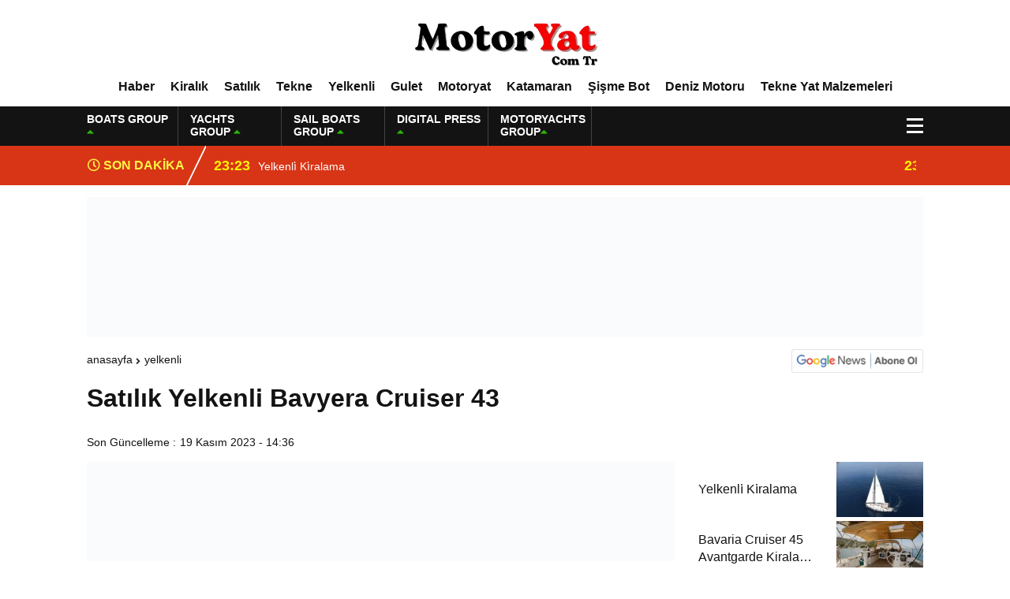

--- FILE ---
content_type: text/html; charset=UTF-8
request_url: https://motoryat.com.tr/satilik-yelkenli-bavyera-cruiser-43/
body_size: 26958
content:
<!DOCTYPE html><html lang="tr"><head><script data-no-optimize="1">var litespeed_docref=sessionStorage.getItem("litespeed_docref");litespeed_docref&&(Object.defineProperty(document,"referrer",{get:function(){return litespeed_docref}}),sessionStorage.removeItem("litespeed_docref"));</script> <meta charset="utf-8"><title>Satılık Yelkenli Bavyera Cruiser 43Motoryat Haberleri ve İlanları | MOTORYAT</title><meta name="viewport" content="width=device-width, initial-scale=1.0, maximum-scale=1.0, user-scalable=0" /><link rel="shortcut icon" href="https://motoryat.com.tr/wp-content/uploads/2025/09/cropped-lak-1.png" /><link rel="preconnect" href="https://fonts.googleapis.com"><link rel="preconnect" href="https://fonts.gstatic.com" crossorigin><meta name='robots' content='index, follow, max-image-preview:large, max-snippet:-1, max-video-preview:-1' /><meta name="description" content="Denizcilik lüksünün somut örneğini arayanlar için BLU Brokers, deniz araçları satın alma ve satma konusunda güvenilir ortağınızdır." /><link rel="canonical" href="https://motoryat.com.tr/satilik-yelkenli-bavyera-cruiser-43/" /><meta property="og:locale" content="tr_TR" /><meta property="og:type" content="article" /><meta property="og:title" content="Satılık Yelkenli Bavyera Cruiser 43" /><meta property="og:description" content="Denizcilik lüksünün somut örneğini arayanlar için BLU Brokers, deniz araçları satın alma ve satma konusunda güvenilir ortağınızdır." /><meta property="og:url" content="https://motoryat.com.tr/satilik-yelkenli-bavyera-cruiser-43/" /><meta property="og:site_name" content="Motoryat Haberleri ve İlanları | MOTORYAT" /><meta property="article:published_time" content="2023-11-19T11:36:35+00:00" /><meta property="og:image" content="https://motoryat.com.tr/wp-content/uploads/2023/11/2-3.jpg" /><meta property="og:image:width" content="1000" /><meta property="og:image:height" content="750" /><meta property="og:image:type" content="image/jpeg" /><meta name="author" content="Digital Press Writer Team" /><meta name="twitter:card" content="summary_large_image" /><meta name="twitter:label1" content="Yazan:" /><meta name="twitter:data1" content="Digital Press Writer Team" /><meta name="twitter:label2" content="Tahmini okuma süresi" /><meta name="twitter:data2" content="4 dakika" /> <script type="application/ld+json" class="yoast-schema-graph">{"@context":"https://schema.org","@graph":[{"@type":"Article","@id":"https://motoryat.com.tr/satilik-yelkenli-bavyera-cruiser-43/#article","isPartOf":{"@id":"https://motoryat.com.tr/satilik-yelkenli-bavyera-cruiser-43/"},"author":{"name":"Digital Press Writer Team","@id":"https://motoryat.com.tr/#/schema/person/24250086a18dc57da5495b3b17db52dd"},"headline":"Satılık Yelkenli Bavyera Cruiser 43","datePublished":"2023-11-19T11:36:35+00:00","mainEntityOfPage":{"@id":"https://motoryat.com.tr/satilik-yelkenli-bavyera-cruiser-43/"},"wordCount":312,"commentCount":0,"publisher":{"@id":"https://motoryat.com.tr/#organization"},"image":{"@id":"https://motoryat.com.tr/satilik-yelkenli-bavyera-cruiser-43/#primaryimage"},"thumbnailUrl":"https://motoryat.com.tr/wp-content/uploads/2023/11/2-3.jpg","articleSection":["Yelkenli"],"inLanguage":"tr","potentialAction":[{"@type":"CommentAction","name":"Comment","target":["https://motoryat.com.tr/satilik-yelkenli-bavyera-cruiser-43/#respond"]}]},{"@type":"WebPage","@id":"https://motoryat.com.tr/satilik-yelkenli-bavyera-cruiser-43/","url":"https://motoryat.com.tr/satilik-yelkenli-bavyera-cruiser-43/","name":"Satılık Yelkenli Bavyera Cruiser 43","isPartOf":{"@id":"https://motoryat.com.tr/#website"},"primaryImageOfPage":{"@id":"https://motoryat.com.tr/satilik-yelkenli-bavyera-cruiser-43/#primaryimage"},"image":{"@id":"https://motoryat.com.tr/satilik-yelkenli-bavyera-cruiser-43/#primaryimage"},"thumbnailUrl":"https://motoryat.com.tr/wp-content/uploads/2023/11/2-3.jpg","datePublished":"2023-11-19T11:36:35+00:00","description":"Denizcilik lüksünün somut örneğini arayanlar için BLU Brokers, deniz araçları satın alma ve satma konusunda güvenilir ortağınızdır.","breadcrumb":{"@id":"https://motoryat.com.tr/satilik-yelkenli-bavyera-cruiser-43/#breadcrumb"},"inLanguage":"tr","potentialAction":[{"@type":"ReadAction","target":["https://motoryat.com.tr/satilik-yelkenli-bavyera-cruiser-43/"]}]},{"@type":"ImageObject","inLanguage":"tr","@id":"https://motoryat.com.tr/satilik-yelkenli-bavyera-cruiser-43/#primaryimage","url":"https://motoryat.com.tr/wp-content/uploads/2023/11/2-3.jpg","contentUrl":"https://motoryat.com.tr/wp-content/uploads/2023/11/2-3.jpg","width":1000,"height":750},{"@type":"BreadcrumbList","@id":"https://motoryat.com.tr/satilik-yelkenli-bavyera-cruiser-43/#breadcrumb","itemListElement":[{"@type":"ListItem","position":1,"name":"Anasayfa","item":"https://motoryat.com.tr/"},{"@type":"ListItem","position":2,"name":"Satılık Yelkenli Bavyera Cruiser 43"}]},{"@type":"WebSite","@id":"https://motoryat.com.tr/#website","url":"https://motoryat.com.tr/","name":"Motoryat Haberleri ve İlanları | MOTORYAT","description":"Türkiye&#039;nin Motoryat Platformu","publisher":{"@id":"https://motoryat.com.tr/#organization"},"potentialAction":[{"@type":"SearchAction","target":{"@type":"EntryPoint","urlTemplate":"https://motoryat.com.tr/?s={search_term_string}"},"query-input":{"@type":"PropertyValueSpecification","valueRequired":true,"valueName":"search_term_string"}}],"inLanguage":"tr"},{"@type":"Organization","@id":"https://motoryat.com.tr/#organization","name":"Yat Tv | Kiralık-Satılık İlanlar, Haber, Rehber, Dergi, PR ve Reklam","url":"https://motoryat.com.tr/","logo":{"@type":"ImageObject","inLanguage":"tr","@id":"https://motoryat.com.tr/#/schema/logo/image/","url":"https://motoryat.com.tr/wp-content/uploads/2025/12/DIGITAL-PRESS-19-Photoroom.png","contentUrl":"https://motoryat.com.tr/wp-content/uploads/2025/12/DIGITAL-PRESS-19-Photoroom.png","width":500,"height":500,"caption":"Yat Tv | Kiralık-Satılık İlanlar, Haber, Rehber, Dergi, PR ve Reklam"},"image":{"@id":"https://motoryat.com.tr/#/schema/logo/image/"}},{"@type":"Person","@id":"https://motoryat.com.tr/#/schema/person/24250086a18dc57da5495b3b17db52dd","name":"Digital Press Writer Team","image":{"@type":"ImageObject","inLanguage":"tr","@id":"https://motoryat.com.tr/#/schema/person/image/","url":"https://motoryat.com.tr/wp-content/litespeed/avatar/f1d805727181cdf5310f27a4e68075f3.jpg?ver=1769005626","contentUrl":"https://motoryat.com.tr/wp-content/litespeed/avatar/f1d805727181cdf5310f27a4e68075f3.jpg?ver=1769005626","caption":"Digital Press Writer Team"},"sameAs":["https:"],"url":"https://motoryat.com.tr/author/digital-press-writer-team/"}]}</script> <link rel="alternate" type="application/rss+xml" title="Motoryat Haberleri ve İlanları | MOTORYAT &raquo; Satılık Yelkenli Bavyera Cruiser 43 yorum akışı" href="https://motoryat.com.tr/satilik-yelkenli-bavyera-cruiser-43/feed/" /><link rel="alternate" title="oEmbed (JSON)" type="application/json+oembed" href="https://motoryat.com.tr/wp-json/oembed/1.0/embed?url=https%3A%2F%2Fmotoryat.com.tr%2Fsatilik-yelkenli-bavyera-cruiser-43%2F" /><link rel="alternate" title="oEmbed (XML)" type="text/xml+oembed" href="https://motoryat.com.tr/wp-json/oembed/1.0/embed?url=https%3A%2F%2Fmotoryat.com.tr%2Fsatilik-yelkenli-bavyera-cruiser-43%2F&#038;format=xml" /><style id='wp-img-auto-sizes-contain-inline-css' type='text/css'>img:is([sizes=auto i],[sizes^="auto," i]){contain-intrinsic-size:3000px 1500px}
/*# sourceURL=wp-img-auto-sizes-contain-inline-css */</style><style id="litespeed-ccss">a,article,body,div,figcaption,figure,form,h1,h3,h4,header,html,i,img,label,nav,p,span,strong,time{margin:0;padding:0;border:0;font-size:100%;vertical-align:baseline;text-decoration:none}body{background:#fff;margin:0 auto;font-family:"Encode Sans",sans-serif;color:#131313;height:auto;font-size:14px;overflow-x:hidden}img{vertical-align:middle;border-style:none;object-fit:cover}input[type="text"]{-webkit-appearance:none;-moz-appearance:none;appearance:none;border-radius:0}.temizle{clear:both}.reklamKodu{text-align:center;display:block;width:100%;margin-top:15px}.reklamKodu img{margin:0 auto;width:auto;height:auto;height:unset;max-width:100%}.siteyiOrtala{width:calc(100% - 30px);max-width:calc(1090px - 30px);height:auto;position:relative;margin:0 auto;padding:0 15px}.siteSol{width:calc(100% - 315px);height:auto;overflow:hidden;display:block;position:relative;float:left;margin-right:15px}.siteSag{width:calc(300px - 0px);height:auto;overflow:hidden;display:block;position:relative;margin-top:15px}header{width:calc(100% - 0px);max-width:calc(100% - 0px);height:auto;display:block;position:relative;margin:0 auto;box-shadow:0 1px 8px rgb(186 186 186/50%);background:#fff}.menuEk{width:calc(24px - 0px);height:50px;line-height:50px;display:block;position:relative;overflow:hidden}.anaFinansBilgi{width:calc(100% - 120px);height:32px;overflow:hidden;display:block;position:relative;float:left;margin-top:6.5px}.anaFinansBilgi .anaFinansIc{width:calc(20% - 16px);height:32px;overflow:hidden;display:block;position:relative;float:left;border-left:1px solid #eaeaea;padding-left:15px}.anaFinansBilgi .anaFinansIc strong{width:100%;display:block;font-size:14px;font-weight:700;color:#131313}.anaFinansBilgi .anaFinansIc font{font-size:12px;font-weight:700;color:#131313}.anaFinansBilgi .anaFinansIc font:last-child{font-size:11px;font-weight:400;color:#131313}.anaFinansBilgi .anaFinansIc font.up{color:#2ab507}.anaFinansIc span i.fas.fa-caret-up{color:#2ab507}#araclar__toggle{opacity:0}input#araclar__toggle{width:100%;height:26px;padding:0;margin:0;display:block}.araclar__btn{display:block;position:absolute;width:26px;height:26px;z-index:1;top:23px;right:-5px}.araclar__btn>span{display:block;position:absolute;width:80%;height:3px;background-color:#131313}.araclar__btn>span::before,.araclar__btn>span::after{display:block;position:absolute;width:100%;height:3px;background-color:#131313}.araclar__btn>span::before{content:"";top:-8px}.araclar__btn>span::after{content:"";top:8px}ul.araclar__box{display:block;position:fixed;visibility:hidden;top:0;left:-100%;width:250px;height:100%;margin:0;padding:15px 15px;list-style:none;background-color:#fff;box-shadow:1px 0 6px rgb(0 0 0/.2);z-index:99999999;overflow:hidden}ul.araclar__box li{width:calc(100% - 0px);height:42px;line-height:42px;overflow:hidden;display:block;padding:0 0}ul.araclar__box li a{width:calc(100% - 0px);height:auto;display:block;overflow:hidden;color:#131313;line-height:1.4;padding-left:0}ul.araclar__box li a i{width:28px;height:42px;line-height:38px;overflow:hidden;display:inline-block;float:left;margin-right:14px;color:#131313;font-size:16px;text-align:center}ul.araclar__box li a span{width:calc(100% - 42px);line-height:38px;font-size:14px;font-weight:400;float:left}form.acilirArama input{width:calc(100% - 55px);height:41px;line-height:41px;border:none;padding:0 5px 0 10px;margin:0 0 15px 0;font-size:14px;outline:none;background:#fff;color:#131313;font-weight:400;float:left;border-bottom:1px solid #e4e4e4}form.acilirArama button.s{width:40px;height:42px;line-height:42px;overflow:hidden;display:block;position:relative;background:#fff;color:#131313;font-size:16px;border:0;outline:0;border-bottom:1px solid #e4e4e4}form.acilirArama input::-webkit-input-placeholder{color:#131313;font-weight:400}ul.araclar__box .scrollbar{height:calc(100% - 30px)}ul.araclar__box .force-overflow{height:calc(100% - 0px)}ul.araclar__box #style-1::-webkit-scrollbar-track{-webkit-box-shadow:inset 0 0 0#fff0;background-color:#fff}ul.araclar__box #style-1::-webkit-scrollbar{width:3px;background-color:#fff}ul.araclar__box #style-1::-webkit-scrollbar-thumb{-webkit-box-shadow:inset 0 0 6px rgb(0 0 0/.3);background:#131313}@-webkit-keyframes ihareket{0%{color:#fff}30%{color:#fbc702}60%{color:#fbc702}90%{color:#fff}100%{color:#fff}}.sonDakikaIcerik{width:calc(100% - 376px);height:50px;line-height:50px;overflow:hidden;display:block;position:relative;float:left;font-size:14px;font-weight:400;color:#131313;padding-left:10px}.sonDakikaIcerik .swiper-slide{width:calc(100% - 15px);line-height:50px}.sonDakikaIcerik .swiper-slide a{display:block;color:#131313}.sonDakikaIcerik .swiper-slide a span{width:auto;height:50px;line-height:52px;overflow:hidden;font-size:14px;font-weight:400;display:-webkit-box;-webkit-line-clamp:1;-webkit-box-orient:vertical;-moz-box-orient:vertical;color:#fff}.sonDakikaIcerik .swiper-slide a time{font-size:18px;font-weight:900;float:left;line-height:50px;margin-right:10px;color:#fbc702}#mobilll__toggle{opacity:0}input#mobilll__toggle{width:100%;height:26px;padding:0;margin:0;display:block}.mobilll__btn{display:block;position:absolute;width:26px;height:26px;z-index:1;top:20px;left:0}.mobilll__btn>span{display:block;position:absolute;width:80%;height:3px;background-color:#131313}.mobilll__btn>span::before,.mobilll__btn>span::after{display:block;position:absolute;width:100%;height:3px;background-color:#131313}.mobilll__btn>span::before{content:"";top:-8px}.mobilll__btn>span::after{content:"";top:8px}ul.mobilll__box{display:block;position:fixed;visibility:hidden;top:0;left:-100%;width:250px;height:100%;margin:0;padding:0 0 15px 0;list-style:none;background-color:#fff;box-shadow:1px 0 6px rgb(0 0 0/.2);z-index:99999999;overflow:hidden}ul.mobilll__box .scrollbar{height:calc(100% - 30px)}ul.mobilll__box .force-overflow{height:calc(100% - 0px)}ul.mobilll__box #style-1::-webkit-scrollbar-track{-webkit-box-shadow:inset 0 0 0#fff0;background-color:#fff}ul.mobilll__box #style-1::-webkit-scrollbar{width:3px;background-color:#fff}ul.mobilll__box #style-1::-webkit-scrollbar-thumb{-webkit-box-shadow:inset 0 0 6px rgb(0 0 0/.3);background:#131313}.menuMobill{width:100%;height:auto;overflow:hidden;display:block;position:relative}.menuMobill strong{width:calc(100% - 0px);height:auto;line-height:3;overflow:hidden;display:block;position:relative;font-size:18px;font-weight:700;color:#131313;padding:0 15px 0 15px}.menuMobill ul{display:block;margin:0;padding:0}.menuMobill ul li{list-style:none;display:block;position:relative;overflow:hidden}.menuMobill ul li a{width:calc(100% - 0px);height:auto;line-height:2.6;display:block;overflow:hidden;font-size:15px;font-weight:400;color:#131313;background:#fff;padding:0 15px 0 15px;border-bottom:1px solid #e4e4e4}.headerYeni{width:calc(100% - 0px);max-width:calc(100% - 0px);height:auto;display:block;position:relative;margin:0 auto;background:#fff}.headerYeni header{box-shadow:none!important}.headerYeni .logoAlaniYeni{width:calc(100% - 0px);height:auto;overflow:hidden;display:block;position:relative;padding:15px 0 0 0}.headerYeni .logoAlaniYeni .soll{width:calc(200px - 0px);height:auto;overflow:hidden;display:block;position:relative;float:left}.headerYeni .logoAlaniYeni .soll .mobilll-menu{display:none}.headerYeni .logoAlaniYeni .ortaa{width:calc(100% - 0px);height:auto;overflow:hidden;display:block;position:relative;float:left;text-align:center}.headerYeni .logoAlaniYeni .ortaa img{display:inline-block}.headerYeni .logoAlaniYeni .ortaa img:nth-of-type(2n){display:none}nav.headerMenuYeni{width:calc(100% - 0px);height:50px;display:block;position:relative;margin:0 auto;padding:0 0}nav.headerMenuYeni ul{width:calc(100% - 0px);padding:0;margin:0;list-style:none;position:relative;text-align:center;float:left}nav.headerMenuYeni ul li{width:auto;height:50px;display:inline-block;text-align:left;position:relative}nav.headerMenuYeni ul li a{display:block;padding:0 10px;color:#131313;font-size:16px;font-weight:700;line-height:50px;text-decoration:none;position:relative}nav.headerMenuYeni ul li a:after{position:absolute;content:"";width:0;height:3px;left:50%;bottom:0;display:inline-block;background:#d73516}.headerDovizYeni{width:calc(100% - 0px);height:50px;display:block;position:relative;background:#131313}.headerDovizYeni .anaFinansBilgi{width:calc(100% - 24px);height:auto;position:relative;margin:0 auto 0 auto;padding:0 0;float:left}.headerDovizYeni .anaFinansBilgi .anaFinansIc{width:calc(115px - 5px);height:42px;border-left:0;padding-left:0;border-right:1px solid rgb(255 255 255/20%);padding-right:5px;margin-right:15px;padding-top:8px}.headerDovizYeni .anaFinansBilgi .anaFinansIc strong{color:#fff}.headerDovizYeni .anaFinansBilgi .anaFinansIc font.up{color:#fff}.headerDovizYeni .anaFinansBilgi .anaFinansIc font{color:#fff}.headerDovizYeni .anaFinansBilgi .anaFinansIc font:last-child{color:#fff}.sonDakikaYeni{width:100%;height:50px;line-height:50px;display:block;position:relative;background:#d73516}.sonDakikaYeni .sonDakikaIcerik{width:calc(100% - 170px)}.sonDakikaYeni .sonBaslik{width:135px;height:50px;line-height:50px;overflow:hidden;display:block;position:relative;font-size:16px;font-weight:700;color:#fff100;padding:0 15px 0 1px;float:left;animation:ihareket 1.5s infinite}@-webkit-keyframes ihareket{0%{color:#fff}30%{color:#fff100}60%{color:#fff100}90%{color:#fff}100%{color:#fff}}.sonDakikaYeni .sonBaslik:after{width:2px;height:50px;background:#fff;position:absolute;z-index:9;content:"";right:11px;-webkit-transform:skewX(-26deg);-ms-transform:skewX(-26deg);transform:skewX(-26deg)}.sonDakikaYeni .sonDakikaIcerik .swiper-slide a time{color:#fff100}.headerDovizYeni .araclar__btn>span::before,.headerDovizYeni .araclar__btn>span::after,.headerDovizYeni .araclar__btn>span{background-color:#fff}.sagIcerik{width:calc(100% - 0px);height:auto;overflow:hidden;display:block;position:relative;margin:15px 0 0 0;padding:0 0}.sagIcerik .sonIcerik figure{display:none}.sagIcerik .sagResimli{width:calc(100% - 0px);height:auto;overflow:hidden;display:block;position:relative;margin-bottom:5px;background:#fff}.sagIcerik .sagResimli a{width:calc(100% - 0px);height:auto;overflow:hidden;display:block;position:relative}.sagIcerik .sagResimli a:last-child{margin-bottom:0}.sagIcerik .sagResimli a figure{width:calc(110px - 0px);height:70px;overflow:hidden;display:block;float:right}.sagIcerik .sagResimli a figure img{width:100%;height:100%;overflow:hidden;display:block}.sagIcerik .sagResimli a figcaption{width:calc(100% - 115px);height:70px;overflow:hidden;display:flex;justify-content:center;flex-direction:column;border-right:5px solid #fff0}.sagIcerik .sagResimli a figcaption strong{text-align:left;-webkit-line-clamp:2;display:-webkit-box;overflow:hidden;-webkit-box-orient:vertical;color:#131313;font-size:16px;font-weight:500;line-height:1.4;text-transform:unset;padding:0 15px 0 15px}.altSayfalar{width:100%;height:auto;overflow:hidden;display:block;position:relative}.altSayfalar .siteSol,.altSayfalar .siteSag{margin-top:15px}.haberDetay{width:calc(100% - 0px);height:auto;overflow:hidden;display:block;position:relative;padding:0 0;background:#fff}.siteHaritasi{width:calc(100% - 0px);height:auto;overflow:hidden;display:block;position:relative;padding:0 0;margin:0 0 10px 0}.siteHaritasi ul{width:calc(100% - 175px);height:auto;overflow:hidden;display:block;float:left;padding:0 0 0 0;margin:0 0 0 0}.siteHaritasi ul li{width:auto;height:27px;line-height:27px;display:inline-block;overflow:hidden;padding-right:15px;position:relative;list-style:none}.siteHaritasi ul li:after{position:absolute;bottom:-2px;right:5px;font-family:"Font Awesome 5 Free";font-size:12px;font-weight:900;content:"";color:#2e2e2e;-moz-osx-font-smoothing:grayscale;-webkit-font-smoothing:antialiased;display:inline-block;font-style:normal;font-variant:normal;text-rendering:auto}.siteHaritasi ul li:nth-of-type(2n):after{display:none}.siteHaritasi ul li:last-child{display:none}.siteHaritasi ul li a{font-size:14px;font-weight:400;color:#131313;text-transform:lowercase}.siteHaritasi ul li strong{font-size:14px;font-weight:900;color:#d73516}.siteHaritasi img{width:167px;height:auto;float:right}.detayBasligi{width:100%;height:auto;overflow:hidden;display:block;position:relative}.detayBasligi h1{font-size:32px;font-weight:700;line-height:1.4}.detayBasligi h3{font-size:16px;font-weight:500;line-height:1.6;margin-top:10px}.tarihSosyal{width:100%;height:auto;overflow:hidden;display:block;position:relative;margin-top:15px}.tarihSosyal .sonGuncelleme{width:calc(100% - 0px);height:auto;overflow:hidden;display:block;float:left}.tarihSosyal .sonGuncelleme span{font-size:14px;font-weight:400;float:left;margin-right:5px;line-height:1.4;padding-bottom:5px}.tarihSosyal .sonGuncelleme p{font-size:14px;font-weight:400;line-height:1.4;display:-webkit-box;-webkit-line-clamp:1;-webkit-box-orient:vertical;-moz-box-orient:vertical;padding-bottom:5px;margin-right:10px;float:left}.haberDetay article{width:100%;height:auto;overflow:hidden;display:block;position:relative;margin-top:15px}.haberDetay article figure img{width:100%;height:auto;display:block}.scrollbar{width:100%;height:340px;background:#fff;overflow-y:scroll}.force-overflow{min-height:450px}#style-1::-webkit-scrollbar-track{-webkit-box-shadow:inset 0 0 6px rgb(0 0 0/.3);background-color:#F5F5F5}#style-1::-webkit-scrollbar{width:6px;background-color:#F5F5F5}#style-1::-webkit-scrollbar-thumb{-webkit-box-shadow:inset 0 0 6px rgb(0 0 0/.3);background:#131313}footer.footer .nav h4{width:auto;height:24px;line-height:24px;overflow:hidden;display:inline-block;position:relative;font-size:16px;font-weight:600;color:#131313;background:#fff;padding-right:15px}footer.footer .nav:nth-of-type(n) h4,footer.footer .nav:nth-of-type(2n) h4,footer.footer .nav:nth-of-type(4n) h4{display:none}.reklamCerceve{width:1090px;left:50%;background:#fff;z-index:10;position:relative;transform:translateX(-50%);align-self:flex-start}@media screen and (min-width:981px) and (max-width:1200px){nav.headerMenuYeni ul li a{font-size:14px}.anaFinansBilgi .anaFinansIc strong{font-size:12px}}@media screen and (max-width:980px){.reklamCerceve{display:none}.menuEk,nav.headerMenuYeni{display:none}.anaFinansBilgi{width:calc(100% - 0px)}.headerDovizYeni{border-top:15px solid #fff}.headerDovizYeni .menuEk{display:block}.anaFinansBilgi .anaFinansIc strong{font-size:10px}.anaFinansBilgi .anaFinansIc font{font-size:10px}.anaFinansBilgi .anaFinansIc font:last-child{display:none}.headerYeni .logoAlaniYeni .soll .mobilll-menu{width:30px;margin-top:13px;display:block}.headerYeni .logoAlaniYeni .soll .mobilll__btn{top:23px}.headerYeni .logoAlaniYeni .ortaa img{display:none}.headerYeni .logoAlaniYeni .ortaa img:nth-of-type(2n){display:inline-block}.headerDovizYeni .anaFinansBilgi .anaFinansIc{width:calc(20% - 30px)}.headerDovizYeni .anaFinansBilgi .anaFinansIc font:last-child{display:inline-block}.headerYeni .logoAlaniYeni .ortaa img{width:153px;height:45px}.siteSol{width:calc(100% - 0px);float:none;margin-right:0}.siteSag{width:calc(100% - 0px)}}@media screen and (max-width:768px){.headerDovizYeni .anaFinansBilgi .anaFinansIc{width:calc(25% - 64px)}.headerDovizYeni .anaFinansBilgi .anaFinansIc font:last-child{display:none}.headerYeni .logoAlaniYeni .soll{width:30px}.headerYeni .logoAlaniYeni .ortaa{width:calc(100% - 60px)}.sonDakikaYeni .sonBaslik{display:none}.sonDakikaYeni .sonDakikaIcerik{padding-left:0}.sonDakikaIcerik{width:calc(100% - 200px)}.sonDakikaYeni{height:40px;line-height:40px}.sonDakikaYeni .sonDakikaIcerik .swiper-slide a span{height:40px;line-height:40px}.sonDakikaYeni .sonDakikaIcerik{width:calc(100% - 0px);height:40px;line-height:40px}.sonDakikaIcerik .swiper-slide a time{line-height:50px}.sonDakikaYeni .sonDakikaIcerik .swiper-slide a time{line-height:37px}.siteSol{width:calc(100% - 0px);float:none;margin-right:0}.siteSag{width:calc(100% - 0px)}footer.footer .nav h4{width:calc(100% - 30px);height:50px;line-height:50px;overflow:hidden;display:block;background:#efefef;padding:0 15px;font-size:16px}footer.footer .nav:nth-of-type(n) h4{display:block}footer.footer .nav h4:after{width:20px!important;height:auto;content:"+";float:right;background:#fff0;left:calc(100% - 20px)}footer.footer .nav:last-child h4{display:block}}@media screen and (max-width:640px){.headerDovizYeni .anaFinansBilgi .anaFinansIc{width:calc(20% - 22px)}.headerDovizYeni .anaFinansBilgi .anaFinansIc:nth-of-type(4n){display:none}.headerDovizYeni .anaFinansBilgi .anaFinansIc:nth-of-type(5n){margin-right:0}.anaFinansBilgi .anaFinansIc strong,.anaFinansBilgi .anaFinansIc font{font-size:11px;font-weight:400}.detayBasligi h1{font-size:26px;font-weight:700;margin-bottom:10px;line-height:1.4}.tarihSosyal .sonGuncelleme{width:100%;float:none;text-align:center}.tarihSosyal .sonGuncelleme span{display:none}}@media screen and (max-width:500px){.sonDakikaIcerik{width:calc(100% - 0px)}.headerDovizYeni .anaFinansBilgi .anaFinansIc font:last-child{display:none}.headerDovizYeni .anaFinansBilgi .anaFinansIc{width:calc(22% - 10px);margin-right:5px}.headerDovizYeni .anaFinansBilgi .anaFinansIc:nth-of-type(2n){width:calc(22% - 10px)}.headerDovizYeni .anaFinansBilgi .anaFinansIc:nth-of-type(3n),.headerDovizYeni .anaFinansBilgi .anaFinansIc:nth-of-type(4n){width:calc(28% - 10px)}.headerDovizYeni .anaFinansBilgi .anaFinansIc:nth-of-type(4n){margin-right:0}.anaFinansBilgi .anaFinansIc strong{font-size:10px}}.fas,.far{-moz-osx-font-smoothing:grayscale;-webkit-font-smoothing:antialiased;display:inline-block;font-style:normal;font-variant:normal;text-rendering:auto;line-height:1}.fa-caret-up:before{content:""}.fa-clock:before{content:""}.fa-desktop:before{content:""}.fa-list-ol:before{content:""}.fa-search:before{content:""}.fa-share-square:before{content:""}.fa-user-circle:before{content:""}.far{font-family:"Font Awesome 5 Free";font-weight:400}.fas{font-family:"Font Awesome 5 Free";font-weight:900}.swiper-wrapper{position:relative;width:100%;height:100%;z-index:1;display:flex;box-sizing:content-box}.swiper-wrapper{transform:translate3d(0,0,0)}.swiper-slide{flex-shrink:0;width:100%;height:100%;position:relative}:root{--swiper-navigation-size:44px}:root{--wp-block-synced-color:#7a00df;--wp-block-synced-color--rgb:122,0,223;--wp-bound-block-color:var(--wp-block-synced-color);--wp-editor-canvas-background:#ddd;--wp-admin-theme-color:#007cba;--wp-admin-theme-color--rgb:0,124,186;--wp-admin-theme-color-darker-10:#006ba1;--wp-admin-theme-color-darker-10--rgb:0,107,160.5;--wp-admin-theme-color-darker-20:#005a87;--wp-admin-theme-color-darker-20--rgb:0,90,135;--wp-admin-border-width-focus:2px}:root{--wp--preset--font-size--normal:16px;--wp--preset--font-size--huge:42px}:where(figure){margin:0 0 1em}:root{--wp--preset--aspect-ratio--square:1;--wp--preset--aspect-ratio--4-3:4/3;--wp--preset--aspect-ratio--3-4:3/4;--wp--preset--aspect-ratio--3-2:3/2;--wp--preset--aspect-ratio--2-3:2/3;--wp--preset--aspect-ratio--16-9:16/9;--wp--preset--aspect-ratio--9-16:9/16;--wp--preset--color--black:#000000;--wp--preset--color--cyan-bluish-gray:#abb8c3;--wp--preset--color--white:#ffffff;--wp--preset--color--pale-pink:#f78da7;--wp--preset--color--vivid-red:#cf2e2e;--wp--preset--color--luminous-vivid-orange:#ff6900;--wp--preset--color--luminous-vivid-amber:#fcb900;--wp--preset--color--light-green-cyan:#7bdcb5;--wp--preset--color--vivid-green-cyan:#00d084;--wp--preset--color--pale-cyan-blue:#8ed1fc;--wp--preset--color--vivid-cyan-blue:#0693e3;--wp--preset--color--vivid-purple:#9b51e0;--wp--preset--gradient--vivid-cyan-blue-to-vivid-purple:linear-gradient(135deg,rgb(6,147,227) 0%,rgb(155,81,224) 100%);--wp--preset--gradient--light-green-cyan-to-vivid-green-cyan:linear-gradient(135deg,rgb(122,220,180) 0%,rgb(0,208,130) 100%);--wp--preset--gradient--luminous-vivid-amber-to-luminous-vivid-orange:linear-gradient(135deg,rgb(252,185,0) 0%,rgb(255,105,0) 100%);--wp--preset--gradient--luminous-vivid-orange-to-vivid-red:linear-gradient(135deg,rgb(255,105,0) 0%,rgb(207,46,46) 100%);--wp--preset--gradient--very-light-gray-to-cyan-bluish-gray:linear-gradient(135deg,rgb(238,238,238) 0%,rgb(169,184,195) 100%);--wp--preset--gradient--cool-to-warm-spectrum:linear-gradient(135deg,rgb(74,234,220) 0%,rgb(151,120,209) 20%,rgb(207,42,186) 40%,rgb(238,44,130) 60%,rgb(251,105,98) 80%,rgb(254,248,76) 100%);--wp--preset--gradient--blush-light-purple:linear-gradient(135deg,rgb(255,206,236) 0%,rgb(152,150,240) 100%);--wp--preset--gradient--blush-bordeaux:linear-gradient(135deg,rgb(254,205,165) 0%,rgb(254,45,45) 50%,rgb(107,0,62) 100%);--wp--preset--gradient--luminous-dusk:linear-gradient(135deg,rgb(255,203,112) 0%,rgb(199,81,192) 50%,rgb(65,88,208) 100%);--wp--preset--gradient--pale-ocean:linear-gradient(135deg,rgb(255,245,203) 0%,rgb(182,227,212) 50%,rgb(51,167,181) 100%);--wp--preset--gradient--electric-grass:linear-gradient(135deg,rgb(202,248,128) 0%,rgb(113,206,126) 100%);--wp--preset--gradient--midnight:linear-gradient(135deg,rgb(2,3,129) 0%,rgb(40,116,252) 100%);--wp--preset--font-size--small:13px;--wp--preset--font-size--medium:20px;--wp--preset--font-size--large:36px;--wp--preset--font-size--x-large:42px;--wp--preset--spacing--20:0.44rem;--wp--preset--spacing--30:0.67rem;--wp--preset--spacing--40:1rem;--wp--preset--spacing--50:1.5rem;--wp--preset--spacing--60:2.25rem;--wp--preset--spacing--70:3.38rem;--wp--preset--spacing--80:5.06rem;--wp--preset--shadow--natural:6px 6px 9px rgba(0, 0, 0, 0.2);--wp--preset--shadow--deep:12px 12px 50px rgba(0, 0, 0, 0.4);--wp--preset--shadow--sharp:6px 6px 0px rgba(0, 0, 0, 0.2);--wp--preset--shadow--outlined:6px 6px 0px -3px rgb(255, 255, 255), 6px 6px rgb(0, 0, 0);--wp--preset--shadow--crisp:6px 6px 0px rgb(0, 0, 0)}</style><link rel="preload" data-asynced="1" data-optimized="2" as="style" onload="this.onload=null;this.rel='stylesheet'" href="https://motoryat.com.tr/wp-content/litespeed/css/f43d84c23281f0e88e3fd090f6a951a7.css?ver=f24f3" /><script data-optimized="1" type="litespeed/javascript" data-src="https://motoryat.com.tr/wp-content/plugins/litespeed-cache/assets/js/css_async.min.js"></script> <style id='global-styles-inline-css' type='text/css'>:root{--wp--preset--aspect-ratio--square: 1;--wp--preset--aspect-ratio--4-3: 4/3;--wp--preset--aspect-ratio--3-4: 3/4;--wp--preset--aspect-ratio--3-2: 3/2;--wp--preset--aspect-ratio--2-3: 2/3;--wp--preset--aspect-ratio--16-9: 16/9;--wp--preset--aspect-ratio--9-16: 9/16;--wp--preset--color--black: #000000;--wp--preset--color--cyan-bluish-gray: #abb8c3;--wp--preset--color--white: #ffffff;--wp--preset--color--pale-pink: #f78da7;--wp--preset--color--vivid-red: #cf2e2e;--wp--preset--color--luminous-vivid-orange: #ff6900;--wp--preset--color--luminous-vivid-amber: #fcb900;--wp--preset--color--light-green-cyan: #7bdcb5;--wp--preset--color--vivid-green-cyan: #00d084;--wp--preset--color--pale-cyan-blue: #8ed1fc;--wp--preset--color--vivid-cyan-blue: #0693e3;--wp--preset--color--vivid-purple: #9b51e0;--wp--preset--gradient--vivid-cyan-blue-to-vivid-purple: linear-gradient(135deg,rgb(6,147,227) 0%,rgb(155,81,224) 100%);--wp--preset--gradient--light-green-cyan-to-vivid-green-cyan: linear-gradient(135deg,rgb(122,220,180) 0%,rgb(0,208,130) 100%);--wp--preset--gradient--luminous-vivid-amber-to-luminous-vivid-orange: linear-gradient(135deg,rgb(252,185,0) 0%,rgb(255,105,0) 100%);--wp--preset--gradient--luminous-vivid-orange-to-vivid-red: linear-gradient(135deg,rgb(255,105,0) 0%,rgb(207,46,46) 100%);--wp--preset--gradient--very-light-gray-to-cyan-bluish-gray: linear-gradient(135deg,rgb(238,238,238) 0%,rgb(169,184,195) 100%);--wp--preset--gradient--cool-to-warm-spectrum: linear-gradient(135deg,rgb(74,234,220) 0%,rgb(151,120,209) 20%,rgb(207,42,186) 40%,rgb(238,44,130) 60%,rgb(251,105,98) 80%,rgb(254,248,76) 100%);--wp--preset--gradient--blush-light-purple: linear-gradient(135deg,rgb(255,206,236) 0%,rgb(152,150,240) 100%);--wp--preset--gradient--blush-bordeaux: linear-gradient(135deg,rgb(254,205,165) 0%,rgb(254,45,45) 50%,rgb(107,0,62) 100%);--wp--preset--gradient--luminous-dusk: linear-gradient(135deg,rgb(255,203,112) 0%,rgb(199,81,192) 50%,rgb(65,88,208) 100%);--wp--preset--gradient--pale-ocean: linear-gradient(135deg,rgb(255,245,203) 0%,rgb(182,227,212) 50%,rgb(51,167,181) 100%);--wp--preset--gradient--electric-grass: linear-gradient(135deg,rgb(202,248,128) 0%,rgb(113,206,126) 100%);--wp--preset--gradient--midnight: linear-gradient(135deg,rgb(2,3,129) 0%,rgb(40,116,252) 100%);--wp--preset--font-size--small: 13px;--wp--preset--font-size--medium: 20px;--wp--preset--font-size--large: 36px;--wp--preset--font-size--x-large: 42px;--wp--preset--spacing--20: 0.44rem;--wp--preset--spacing--30: 0.67rem;--wp--preset--spacing--40: 1rem;--wp--preset--spacing--50: 1.5rem;--wp--preset--spacing--60: 2.25rem;--wp--preset--spacing--70: 3.38rem;--wp--preset--spacing--80: 5.06rem;--wp--preset--shadow--natural: 6px 6px 9px rgba(0, 0, 0, 0.2);--wp--preset--shadow--deep: 12px 12px 50px rgba(0, 0, 0, 0.4);--wp--preset--shadow--sharp: 6px 6px 0px rgba(0, 0, 0, 0.2);--wp--preset--shadow--outlined: 6px 6px 0px -3px rgb(255, 255, 255), 6px 6px rgb(0, 0, 0);--wp--preset--shadow--crisp: 6px 6px 0px rgb(0, 0, 0);}:where(.is-layout-flex){gap: 0.5em;}:where(.is-layout-grid){gap: 0.5em;}body .is-layout-flex{display: flex;}.is-layout-flex{flex-wrap: wrap;align-items: center;}.is-layout-flex > :is(*, div){margin: 0;}body .is-layout-grid{display: grid;}.is-layout-grid > :is(*, div){margin: 0;}:where(.wp-block-columns.is-layout-flex){gap: 2em;}:where(.wp-block-columns.is-layout-grid){gap: 2em;}:where(.wp-block-post-template.is-layout-flex){gap: 1.25em;}:where(.wp-block-post-template.is-layout-grid){gap: 1.25em;}.has-black-color{color: var(--wp--preset--color--black) !important;}.has-cyan-bluish-gray-color{color: var(--wp--preset--color--cyan-bluish-gray) !important;}.has-white-color{color: var(--wp--preset--color--white) !important;}.has-pale-pink-color{color: var(--wp--preset--color--pale-pink) !important;}.has-vivid-red-color{color: var(--wp--preset--color--vivid-red) !important;}.has-luminous-vivid-orange-color{color: var(--wp--preset--color--luminous-vivid-orange) !important;}.has-luminous-vivid-amber-color{color: var(--wp--preset--color--luminous-vivid-amber) !important;}.has-light-green-cyan-color{color: var(--wp--preset--color--light-green-cyan) !important;}.has-vivid-green-cyan-color{color: var(--wp--preset--color--vivid-green-cyan) !important;}.has-pale-cyan-blue-color{color: var(--wp--preset--color--pale-cyan-blue) !important;}.has-vivid-cyan-blue-color{color: var(--wp--preset--color--vivid-cyan-blue) !important;}.has-vivid-purple-color{color: var(--wp--preset--color--vivid-purple) !important;}.has-black-background-color{background-color: var(--wp--preset--color--black) !important;}.has-cyan-bluish-gray-background-color{background-color: var(--wp--preset--color--cyan-bluish-gray) !important;}.has-white-background-color{background-color: var(--wp--preset--color--white) !important;}.has-pale-pink-background-color{background-color: var(--wp--preset--color--pale-pink) !important;}.has-vivid-red-background-color{background-color: var(--wp--preset--color--vivid-red) !important;}.has-luminous-vivid-orange-background-color{background-color: var(--wp--preset--color--luminous-vivid-orange) !important;}.has-luminous-vivid-amber-background-color{background-color: var(--wp--preset--color--luminous-vivid-amber) !important;}.has-light-green-cyan-background-color{background-color: var(--wp--preset--color--light-green-cyan) !important;}.has-vivid-green-cyan-background-color{background-color: var(--wp--preset--color--vivid-green-cyan) !important;}.has-pale-cyan-blue-background-color{background-color: var(--wp--preset--color--pale-cyan-blue) !important;}.has-vivid-cyan-blue-background-color{background-color: var(--wp--preset--color--vivid-cyan-blue) !important;}.has-vivid-purple-background-color{background-color: var(--wp--preset--color--vivid-purple) !important;}.has-black-border-color{border-color: var(--wp--preset--color--black) !important;}.has-cyan-bluish-gray-border-color{border-color: var(--wp--preset--color--cyan-bluish-gray) !important;}.has-white-border-color{border-color: var(--wp--preset--color--white) !important;}.has-pale-pink-border-color{border-color: var(--wp--preset--color--pale-pink) !important;}.has-vivid-red-border-color{border-color: var(--wp--preset--color--vivid-red) !important;}.has-luminous-vivid-orange-border-color{border-color: var(--wp--preset--color--luminous-vivid-orange) !important;}.has-luminous-vivid-amber-border-color{border-color: var(--wp--preset--color--luminous-vivid-amber) !important;}.has-light-green-cyan-border-color{border-color: var(--wp--preset--color--light-green-cyan) !important;}.has-vivid-green-cyan-border-color{border-color: var(--wp--preset--color--vivid-green-cyan) !important;}.has-pale-cyan-blue-border-color{border-color: var(--wp--preset--color--pale-cyan-blue) !important;}.has-vivid-cyan-blue-border-color{border-color: var(--wp--preset--color--vivid-cyan-blue) !important;}.has-vivid-purple-border-color{border-color: var(--wp--preset--color--vivid-purple) !important;}.has-vivid-cyan-blue-to-vivid-purple-gradient-background{background: var(--wp--preset--gradient--vivid-cyan-blue-to-vivid-purple) !important;}.has-light-green-cyan-to-vivid-green-cyan-gradient-background{background: var(--wp--preset--gradient--light-green-cyan-to-vivid-green-cyan) !important;}.has-luminous-vivid-amber-to-luminous-vivid-orange-gradient-background{background: var(--wp--preset--gradient--luminous-vivid-amber-to-luminous-vivid-orange) !important;}.has-luminous-vivid-orange-to-vivid-red-gradient-background{background: var(--wp--preset--gradient--luminous-vivid-orange-to-vivid-red) !important;}.has-very-light-gray-to-cyan-bluish-gray-gradient-background{background: var(--wp--preset--gradient--very-light-gray-to-cyan-bluish-gray) !important;}.has-cool-to-warm-spectrum-gradient-background{background: var(--wp--preset--gradient--cool-to-warm-spectrum) !important;}.has-blush-light-purple-gradient-background{background: var(--wp--preset--gradient--blush-light-purple) !important;}.has-blush-bordeaux-gradient-background{background: var(--wp--preset--gradient--blush-bordeaux) !important;}.has-luminous-dusk-gradient-background{background: var(--wp--preset--gradient--luminous-dusk) !important;}.has-pale-ocean-gradient-background{background: var(--wp--preset--gradient--pale-ocean) !important;}.has-electric-grass-gradient-background{background: var(--wp--preset--gradient--electric-grass) !important;}.has-midnight-gradient-background{background: var(--wp--preset--gradient--midnight) !important;}.has-small-font-size{font-size: var(--wp--preset--font-size--small) !important;}.has-medium-font-size{font-size: var(--wp--preset--font-size--medium) !important;}.has-large-font-size{font-size: var(--wp--preset--font-size--large) !important;}.has-x-large-font-size{font-size: var(--wp--preset--font-size--x-large) !important;}
/*# sourceURL=global-styles-inline-css */</style><style id='classic-theme-styles-inline-css' type='text/css'>/*! This file is auto-generated */
.wp-block-button__link{color:#fff;background-color:#32373c;border-radius:9999px;box-shadow:none;text-decoration:none;padding:calc(.667em + 2px) calc(1.333em + 2px);font-size:1.125em}.wp-block-file__button{background:#32373c;color:#fff;text-decoration:none}
/*# sourceURL=/wp-includes/css/classic-themes.min.css */</style><link rel="https://api.w.org/" href="https://motoryat.com.tr/wp-json/" /><link rel="alternate" title="JSON" type="application/json" href="https://motoryat.com.tr/wp-json/wp/v2/posts/4170" /><link rel="EditURI" type="application/rsd+xml" title="RSD" href="https://motoryat.com.tr/xmlrpc.php?rsd" /><link rel='shortlink' href='https://motoryat.com.tr/?p=4170' /><link rel="icon" href="https://motoryat.com.tr/wp-content/uploads/2025/12/cropped-DIGITAL-PRESS-19-Photoroom-32x32.png" sizes="32x32" /><link rel="icon" href="https://motoryat.com.tr/wp-content/uploads/2025/12/cropped-DIGITAL-PRESS-19-Photoroom-192x192.png" sizes="192x192" /><link rel="apple-touch-icon" href="https://motoryat.com.tr/wp-content/uploads/2025/12/cropped-DIGITAL-PRESS-19-Photoroom-180x180.png" /><meta name="msapplication-TileImage" content="https://motoryat.com.tr/wp-content/uploads/2025/12/cropped-DIGITAL-PRESS-19-Photoroom-270x270.png" /><meta property="og:url" content="https://motoryat.com.tr/satilik-yelkenli-bavyera-cruiser-43/" /><meta property="og:title" content="Satılık Yelkenli Bavyera Cruiser 43" /><meta property="og:description" content="Bavyera Cruiser 43: Bir Denizcilik Harikası Lansman sırasında Avrupa&#8217;da Yılın Yatı ödülüne layık görülen Bavyera Kruvazörü 43, denizcilikteki mükemmelliğin bir kanıtı olarak duruyor. 120.000 € fiyatla satılan, 13,10 metre uzunluğundaki bu gemi, lüks ve çok yönlü bir yelken deneyiminin somut örneğini temsil ediyor. Üretim yılı olan 2009, profiline tecrübeli bir güvenilirlik dokunuşu katıyor. Tasarımda Zarafet: [&hellip;]" /><meta property="og:image:type" content="image/jpeg" /><meta property="og:image" content="https://motoryat.com.tr/wp-content/uploads/2023/11/2-3.jpg" /><meta property="og:image:secure_url" content="https://motoryat.com.tr/wp-content/uploads/2023/11/2-3.jpg" /><meta property="og:image:width" content="760" /><meta property="og:image:height" content="405" /><meta property="og:image:alt" content="Satılık Yelkenli Bavyera Cruiser 43" /><meta name="twitter:card" content="summary_large_image" /><meta name="twitter:title" content="Satılık Yelkenli Bavyera Cruiser 43" /><meta name="twitter:description" content="Bavyera Cruiser 43: Bir Denizcilik Harikası Lansman sırasında Avrupa&#8217;da Yılın Yatı ödülüne layık görülen Bavyera Kruvazörü 43, denizcilikteki mükemmelliğin bir kanıtı olarak duruyor. 120.000 € fiyatla satılan, 13,10 metre uzunluğundaki bu gemi, lüks ve çok yönlü bir yelken deneyiminin somut örneğini temsil ediyor. Üretim yılı olan 2009, profiline tecrübeli bir güvenilirlik dokunuşu katıyor. Tasarımda Zarafet: [&hellip;]" /><meta name="twitter:url" content="https://motoryat.com.tr/satilik-yelkenli-bavyera-cruiser-43/" /><meta name="twitter:image" content="https://motoryat.com.tr/wp-content/uploads/2023/11/2-3.jpg" /> <script type="litespeed/javascript">var varsayilanSehir="istanbul"</script> <meta name="google-site-verification" content="Ra4JVZkSp0qL0ZobMytemWof338WeEzGI_u-Bx9-g6U" /></head><body><div class="reklamCerceve"></div><div class="headerYeni"><div class="siteyiOrtala"><header><div class="logoAlaniYeni"><div class="soll"><div class="mobilll-menu">
<input id="mobilll__toggle" type="checkbox" />
<label class="mobilll__btn" for="mobilll__toggle">
<span></span>
</label><ul class="mobilll__box"><div class="scrollbar" id="style-1"><div class="force-overflow"><div class="menuMobill">
<strong>KATEGORİLER</strong><div class="menu-mobil-menu-container"><ul><li id="menu-item-10701" class="menu-item menu-item-type-taxonomy menu-item-object-category menu-item-10701"><a href="https://motoryat.com.tr/press/haber/">Haber</a></li><li id="menu-item-6871" class="menu-item menu-item-type-taxonomy menu-item-object-category menu-item-6871"><a href="https://motoryat.com.tr/press/kiralik/">Kiralık</a></li><li id="menu-item-6778" class="menu-item menu-item-type-taxonomy menu-item-object-category menu-item-6778"><a href="https://motoryat.com.tr/press/satilik/">Satılık</a></li><li id="menu-item-6784" class="menu-item menu-item-type-taxonomy menu-item-object-category menu-item-6784"><a href="https://motoryat.com.tr/press/tekne/">Tekne</a></li><li id="menu-item-6890" class="menu-item menu-item-type-taxonomy menu-item-object-category menu-item-6890"><a href="https://motoryat.com.tr/press/gulet/">Gulet</a></li><li id="menu-item-6773" class="menu-item menu-item-type-taxonomy menu-item-object-category current-post-ancestor current-menu-parent current-post-parent menu-item-6773"><a href="https://motoryat.com.tr/press/yelkenli/">Yelkenli</a></li><li id="menu-item-6889" class="menu-item menu-item-type-taxonomy menu-item-object-category menu-item-6889"><a href="https://motoryat.com.tr/press/motoryat/">Motoryat</a></li><li id="menu-item-6873" class="menu-item menu-item-type-taxonomy menu-item-object-category menu-item-6873"><a href="https://motoryat.com.tr/press/katamaran/">Katamaran</a></li><li id="menu-item-6892" class="menu-item menu-item-type-taxonomy menu-item-object-category menu-item-6892"><a href="https://motoryat.com.tr/press/sisme-bot/">Şişme Bot</a></li><li id="menu-item-6893" class="menu-item menu-item-type-taxonomy menu-item-object-category menu-item-6893"><a href="https://motoryat.com.tr/press/deniz-motoru/">Deniz Motoru</a></li><li id="menu-item-6894" class="menu-item menu-item-type-taxonomy menu-item-object-category menu-item-6894"><a href="https://motoryat.com.tr/press/tekneyat-malzemeleri/">Tekne Yat Malzemeleri</a></li></ul></div></div></div></div></ul></div></div><div class="ortaa">
<a href="https://motoryat.com.tr" title="Satılık Yelkenli Bavyera Cruiser 43Motoryat Haberleri ve İlanları | MOTORYAT">
<img data-lazyloaded="1" src="[data-uri]" data-src="https://motoryat.com.tr/wp-content/uploads/2025/12/DERGISI-7-Photoroom.png.webp" title="Satılık Yelkenli Bavyera Cruiser 43Motoryat Haberleri ve İlanları | MOTORYAT" width="238" height="70"/>
<img data-lazyloaded="1" src="[data-uri]" data-src="https://motoryat.com.tr/wp-content/uploads/2025/12/DERGISI-7-Photoroom.png.webp" title="Satılık Yelkenli Bavyera Cruiser 43Motoryat Haberleri ve İlanları | MOTORYAT" width="153" height="45"/>
</a></div></div><nav class="headerMenuYeni"><div class="menu-header-menu-container"><ul><li id="menu-item-10702" class="menu-item menu-item-type-taxonomy menu-item-object-category menu-item-10702"><a href="https://motoryat.com.tr/press/haber/">Haber</a></li><li id="menu-item-7264" class="menu-item menu-item-type-taxonomy menu-item-object-category menu-item-7264"><a href="https://motoryat.com.tr/press/kiralik/">Kiralık</a></li><li id="menu-item-7263" class="menu-item menu-item-type-taxonomy menu-item-object-category menu-item-7263"><a href="https://motoryat.com.tr/press/satilik/">Satılık</a></li><li id="menu-item-6891" class="menu-item menu-item-type-taxonomy menu-item-object-category menu-item-6891"><a href="https://motoryat.com.tr/press/tekne/">Tekne</a></li><li id="menu-item-6888" class="menu-item menu-item-type-taxonomy menu-item-object-category current-post-ancestor current-menu-parent current-post-parent menu-item-6888"><a href="https://motoryat.com.tr/press/yelkenli/">Yelkenli</a></li><li id="menu-item-6862" class="menu-item menu-item-type-taxonomy menu-item-object-category menu-item-6862"><a href="https://motoryat.com.tr/press/gulet/">Gulet</a></li><li id="menu-item-6883" class="menu-item menu-item-type-taxonomy menu-item-object-category menu-item-6883"><a href="https://motoryat.com.tr/press/motoryat/">Motoryat</a></li><li id="menu-item-6879" class="menu-item menu-item-type-taxonomy menu-item-object-category menu-item-6879"><a href="https://motoryat.com.tr/press/katamaran/">Katamaran</a></li><li id="menu-item-6887" class="menu-item menu-item-type-taxonomy menu-item-object-category menu-item-6887"><a href="https://motoryat.com.tr/press/sisme-bot/">Şişme Bot</a></li><li id="menu-item-7062" class="menu-item menu-item-type-taxonomy menu-item-object-category menu-item-7062"><a href="https://motoryat.com.tr/press/deniz-motoru/">Deniz Motoru</a></li><li id="menu-item-7063" class="menu-item menu-item-type-taxonomy menu-item-object-category menu-item-7063"><a href="https://motoryat.com.tr/press/tekneyat-malzemeleri/">Tekne Yat Malzemeleri</a></li></ul></div></nav></header></div></div><div class="temizle"></div><div class="headerDovizYeni"><div class="siteyiOrtala"><div class="anaFinansBilgi"><div class="anaFinansIc">
<strong>BOATS GROUP <span><i class="fas fa-caret-up"></i></span></strong>
<font class="up"></font>
<font> </font></div><div class="anaFinansIc">
<strong>YACHTS GROUP <span><i class="fas fa-caret-up"></i></span></strong>
<font class="up"></font>
<font> </font></div><div class="anaFinansIc">
<strong>SAIL BOATS GROUP <span><i class="fas fa-caret-up"></i></span></strong>
<font class="up"></font>
<font> </font></div><div class="anaFinansIc">
<strong>DIGITAL PRESS <span><i class="fas fa-caret-up"></i></span></strong>
<font class="up"></font>
<font> </font></div><div class="anaFinansIc">
<strong>MOTORYACHTS GROUP<span><i class="fas fa-caret-up"></i></span></strong>
<font class="up"></font>
<font> </font></div>
<i class="fas fa-user-circle"></i></a></div><div class="menuEk"><div class="araclar-menu">
<input id="araclar__toggle" type="checkbox" />
<label class="araclar__btn" for="araclar__toggle">
<span></span>
</label><ul class="araclar__box"><div class="scrollbar" id="style-1"><div class="force-overflow"><form method="get" id="searchform" class="aramayap cf acilirArama" action="https://motoryat.com.tr/">
<input type="text" value="" placeholder="Haber ara..." name="s" id="s">
<button type="submit" class="s"><i class="fas fa-search"></i></button></form><div class="temizle"></div><li>
<a href="/dijital-platformlarimiz/" title="Dijital Platformlarımız">
<i class="fas fa-desktop"></i>
<span>Dijital Platformlarımız</span>
</a></li><li>
<a href="/haber-sitelerimiz/" title="Haber Sitelerimiz">
<i class="fas fa-desktop"></i>
<span>Haber Sitelerimiz</span>
</a></li><li>
<a href="/fiyatlarimiz/" title="Fiyatlarimiz">
<i class="fas fa-list-ol"></i>
<span>Fiyatlarimiz</span>
</a></li><li>
<a href="/bize-ulasin/" title="Bize Ulaşın">
<i class="fas fa-share-square"></i>
<span>Bize Ulaşın</span>
</a></li></div></div></ul></div></div></div></div><div class="temizle"></div><div class="sonDakikaYeni"><div class="siteyiOrtala"><div class="sonBaslik"><i class="far fa-clock"></i> SON DAKİKA</div><div class="sonDakikaIcerik"><div class="swiper-wrapper"><div class="swiper-slide">
<a href="https://motoryat.com.tr/yelkenli%cc%87-ki%cc%87ralama/" title="Yelkenli̇ Ki̇ralama">
<time>23:23</time>
<span>Yelkenli̇ Ki̇ralama</span>
</a></div><div class="swiper-slide">
<a href="https://motoryat.com.tr/kiralik-gulet-2/" title="Kiralık Gulet">
<time>23:06</time>
<span>Kiralık Gulet</span>
</a></div><div class="swiper-slide">
<a href="https://motoryat.com.tr/kiralik-motoryat-2/" title="Kiralık Motoryat">
<time>22:40</time>
<span>Kiralık Motoryat</span>
</a></div><div class="swiper-slide">
<a href="https://motoryat.com.tr/kiralik-katamaran-2/" title="Kiralık Katamaran">
<time>22:13</time>
<span>Kiralık Katamaran</span>
</a></div><div class="swiper-slide">
<a href="https://motoryat.com.tr/2026-model-ile-denizde-yeni-bir-yorum/" title="2026 Model ile Denizde Yeni Bir Yorum">
<time>23:18</time>
<span>2026 Model ile Denizde Yeni Bir Yorum</span>
</a></div><div class="swiper-slide">
<a href="https://motoryat.com.tr/220-cc-nordicstar-luks-performans-teknesi%cc%87/" title="220 CC Nordicstar Lüks &#038; Performans Teknesi̇">
<time>22:32</time>
<span>220 CC Nordicstar Lüks &#038; Performans Teknesi̇</span>
</a></div><div class="swiper-slide">
<a href="https://motoryat.com.tr/ayhan-safter-yacht-495-t-fish-sport/" title="Ayhan Safter Yacht 495 T Fish Sport">
<time>22:10</time>
<span>Ayhan Safter Yacht 495 T Fish Sport</span>
</a></div><div class="swiper-slide">
<a href="https://motoryat.com.tr/jet-car-deniz-araci/" title="Jet Car Deniz Aracı">
<time>16:19</time>
<span>Jet Car Deniz Aracı</span>
</a></div><div class="swiper-slide">
<a href="https://motoryat.com.tr/ikinci-el-tekne-ekspertiz-sureci-alim-oncesi-kontrol-listesi-tekne-tv/" title="Tekne Ekspertiz Rehberi: İkinci El Tekne Alırken Dikkat Edilmesi Gereken 10 Kritik Adım">
<time>15:40</time>
<span>Tekne Ekspertiz Rehberi: İkinci El Tekne Alırken Dikkat Edilmesi Gereken 10 Kritik Adım</span>
</a></div><div class="swiper-slide">
<a href="https://motoryat.com.tr/teknede-yangin-guvenligi-seckin-sondurme-urunleri-ve-onlemleri-tekne-tv/" title="Teknede Yangın Söndürme Sistemleri: Denizde Can ve Mal Güvenliğinin Önceliği">
<time>15:32</time>
<span>Teknede Yangın Söndürme Sistemleri: Denizde Can ve Mal Güvenliğinin Önceliği</span>
</a></div></div></div></div></div><div class="temizle"></div><div class="siteyiOrtala"><div class="reklamKodu">
<a href="https://www.motoryat.com/satici-ol" target="_blank">
<img data-lazyloaded="1" src="[data-uri]" width="1070" height="180" data-src="https://motoryat.com.tr/wp-content/uploads/2025/12/motoryat_com.gif.webp" alt="Kampanyamız" style="width:1060; max-width:180; height:auto;">
</a></div></div><div class="temizle"></div><style>.haberDetay article {
margin: 0px 0px 0px 0px;
}
.altSayfalar .siteSol,
.altSayfalar .siteSag {
margin-top: 0px;
}
nav.headerMenu {
background: #3f3077!important;
border-top: 1px solid #3f3077!important;
}
nav.headerMenu ul.ulMenu li a {
color: #ffffff;
}
nav.headerMenu ul.ulMenu li a:after {
background: #ffffff;
}
.araclar__btn > span::before,
.araclar__btn > span::after,
.araclar__btn > span {
background-color: #ffffff;
}
.gunlukBurcAna {
margin-top: 15px;
}
.gunlukBurcAna h3 {
width: calc(100% - 30px);
height: auto;
overflow: hidden;
display: block;
position: relative;
padding: 5px 0px 10px 0px;
margin: 0px 15px 10px 15px;
border-bottom: 1px solid rgb(255 255 255 / 8%);
text-align: center;
color: #ffffff;
font-size: 16px;
}
.anaBurc {
width: calc(50% - 1px);
}
@media screen and (max-width: 980px) {
.anaBurc {
width: calc(16.666% - 1px);
}
.altSayfalar .siteSag {
margin-top: 15px;
}
}
@media screen and (max-width: 640px) {
.anaBurc {
width: calc(25% - 1px);
}
}</style><div class="siteyiOrtala"><div class="altSayfalar"><div class="single2"><div class="siteHaritasi"><ul id="breadcrumbs" class="breadcrumbs"><li class="item-home"><a class="bread-link bread-home" href="https://motoryat.com.tr" title="Anasayfa">Anasayfa</a></li><li class="item-cat"><a href="https://motoryat.com.tr/press/yelkenli/">Yelkenli</a></li><li class="item-current item-4170"><strong class="bread-current bread-4170" title="Satılık Yelkenli Bavyera Cruiser 43">Satılık Yelkenli Bavyera Cruiser 43</strong></li></ul><a href="#" target="_blank" title="Google News">
<img data-lazyloaded="1" src="[data-uri]" data-src="https://motoryat.com.tr/wp-content/themes/theHaberV7/images/google-news.webp" width="167" height="29.98" alt="Google News">
</a></div><div class="detayBasligi"><h1>Satılık Yelkenli Bavyera Cruiser 43</h1><h3></h3></div><div class="tarihSosyal"><div class="sonGuncelleme">
<span>Son Güncelleme :</span><p>19 Kasım 2023 - 14:36</p></div></div></div><div class="siteSol"><div class="haberDetay"><div style="margin-top: 0px; margin-bottom: 15px;" class="reklamKodu">
<a href="https://www.motoryat.com/satici-ol" target="_blank">
<img data-lazyloaded="1" src="[data-uri]" width="1070" height="180" data-src="https://motoryat.com.tr/wp-content/uploads/2025/12/tekne_rehberi.gif.webp" alt="Kampanyamız" style="width:745; max-width:90; height:auto;">
</a></div><div class="temizle"></div><article><figure>
<img data-lazyloaded="1" src="[data-uri]" width="1000" height="75" data-src="https://motoryat.com.tr/wp-content/uploads/2023/11/2-3.jpg.webp" alt="Satılık Yelkenli Bavyera Cruiser 43"/></figure><div class="tarihSosyal"><div class="sosyalMedya">
<a target="_blank" href="http://www.facebook.com/share.php?u=https://motoryat.com.tr/satilik-yelkenli-bavyera-cruiser-43/" title="facebook"><i class="fab fa-facebook-f"></i></a>
<a target="_blank" href="http://twitter.com/intent/tweet?text=Satılık Yelkenli Bavyera Cruiser 43&url=https://motoryat.com.tr/satilik-yelkenli-bavyera-cruiser-43/" title="twitter"><i class="fab fa-twitter"></i></a>
<a target="_blank" href="http://www.linkedin.com/shareArticle?mini=true&url=https://motoryat.com.tr/satilik-yelkenli-bavyera-cruiser-43/" title="linkedin"><i class="fab fa-linkedin-in"></i></a>
<a target="_blank" href="http://pinterest.com/pin/create/button/?url=https://motoryat.com.tr/satilik-yelkenli-bavyera-cruiser-43/&media=https://motoryat.com.tr/wp-content/uploads/2023/11/2-3.jpg&description=Satılık Yelkenli Bavyera Cruiser 43" title="pinterest"><i class="fab fa-pinterest-p"></i></a>
<a target="_blank" href="https://wa.me/?text=https://motoryat.com.tr/satilik-yelkenli-bavyera-cruiser-43/" data-action="share/whatsapp/share"><i class="fab fa-whatsapp"></i></a>
<a href="https://motoryat.com.tr/satilik-yelkenli-bavyera-cruiser-43/#respond" title="yorum yaz"><i class="far fa-comment-dots"></i></a></div></div><div class="haberinIci"><div class="konuiciReklam">
<a href="https://www.motoryat.com/satici-ol" target="_blank">
<img data-lazyloaded="1" src="[data-uri]" width="1070" height="180" data-src="https://motoryat.com.tr/wp-content/uploads/2025/12/sea_guide.gif.webp" alt="Kampanyamız" style="width:745; max-width:90; height:auto;">
</a></div><p>Bavyera Cruiser 43: Bir Denizcilik Harikası</p><p>Lansman sırasında Avrupa&#8217;da Yılın Yatı ödülüne layık görülen Bavyera Kruvazörü 43, denizcilikteki mükemmelliğin bir kanıtı olarak duruyor. 120.000 € fiyatla satılan, 13,10 metre uzunluğundaki bu gemi, lüks ve çok yönlü bir yelken deneyiminin somut örneğini temsil ediyor. Üretim yılı olan 2009, profiline tecrübeli bir güvenilirlik dokunuşu katıyor.</p><p>Tasarımda Zarafet:</p><p>Bavyera 43 Cruiser&#8217;ın üç kabinli düzeni, farklı tercihlere hitap edecek olağanüstü seçenekler sunan bir esneklik şaheseridir. Gemi kaptanına özel bir dinlenme alanı sağlayan, geniş bir V yatağı, özel bir banyo ve duş içeren sahip kabini özellikle dikkat çekicidir.</p><p>Performans ve Özellikler:</p><p>Mekanik olarak, Bavyera 43 Cruiser, güvenilir ve verimli bir itiş gücü sağlayan Volvo Penta D2-55 (55hp) yelkenli motoruyla güçlendirilmiştir. İki adet 120W güneş paneli, baş pervane ve elektrikli vinçle donatılan bu gemi, hem rahatlık hem de performans için tasarlandı. Navigasyon, Garmin GPS-Plotter, Raymarine Autopilot ve Raymarine Instruments tarafından sorunsuz bir şekilde gerçekleştirilir ve genel yelken deneyimi geliştirilir.</p><p>Tam Özellikler:</p><p>Kapasite: 8 misafir<br />
Kabin sayısı: 3<br />
Elektrikli Tuvaletler: 2 adet<br />
Uzunluk (LOA): 13,10 metre<br />
Genişlik: 3,99 metre<br />
Taslak: 1,85 metre<br />
Serpinti: 2021<br />
Bimini Çadırı: 2021<br />
Sarma Ana Yelken: 2016<br />
Sarma Cenova: 2016<br />
Ek özellikler:</p><p>Mutfakta Sıcak Su Sistemi<br />
Buzdolabı<br />
Çevirici<br />
Fırın<br />
Tavan vantilatörleri<br />
Mikrodalga<br />
Paslanmaz Çelik İskele<br />
220V Şarj Ünitesi<br />
Sadece Kokpit Alanında Tik Zemin Kaplaması<br />
Sıcak ve Soğuk Kokpit Duşu<br />
İletişim bilgileri:</p><p>Denizcilik lüksünün somut örneğini arayanlar için BLU Brokers, deniz araçları satın alma ve satma konusunda güvenilir ortağınızdır. Bize şu adresten ulaşın:</p><p>Bavyera Cruiser 43 ile benzersiz zarafet ve işlevsellik içeren bir yolculuğa çıkın.</p><p><img data-lazyloaded="1" src="[data-uri]" loading="lazy" decoding="async" class="size-medium wp-image-4172 alignleft" data-src="https://denizrehberi.tr/wp-content/uploads/2023/11/2-2-Kopya-300x225.jpg" alt="" width="300" height="225" data-srcset="https://motoryat.com.tr/wp-content/uploads/2023/11/2-2-Kopya-300x225.jpg.webp 300w, https://motoryat.com.tr/wp-content/uploads/2023/11/2-2-Kopya-768x576.jpg.webp 768w, https://motoryat.com.tr/wp-content/uploads/2023/11/2-2-Kopya.jpg.webp 1000w" data-sizes="auto, (max-width: 300px) 100vw, 300px" /> <img data-lazyloaded="1" src="[data-uri]" loading="lazy" decoding="async" class="size-medium wp-image-4174 alignleft" data-src="https://denizrehberi.tr/wp-content/uploads/2023/11/3-Kopya-300x200.jpeg" alt="" width="300" height="200" data-srcset="https://motoryat.com.tr/wp-content/uploads/2023/11/3-Kopya-300x200.jpeg.webp 300w, https://motoryat.com.tr/wp-content/uploads/2023/11/3-Kopya-768x512.jpeg.webp 768w, https://motoryat.com.tr/wp-content/uploads/2023/11/3-Kopya.jpeg.webp 1000w" data-sizes="auto, (max-width: 300px) 100vw, 300px" /> <img data-lazyloaded="1" src="[data-uri]" loading="lazy" decoding="async" class="size-medium wp-image-4176 alignleft" data-src="https://denizrehberi.tr/wp-content/uploads/2023/11/4-Kopya-300x200.jpeg" alt="" width="300" height="200" data-srcset="https://motoryat.com.tr/wp-content/uploads/2023/11/4-Kopya-300x200.jpeg.webp 300w, https://motoryat.com.tr/wp-content/uploads/2023/11/4-Kopya-768x512.jpeg.webp 768w, https://motoryat.com.tr/wp-content/uploads/2023/11/4-Kopya.jpeg.webp 1000w" data-sizes="auto, (max-width: 300px) 100vw, 300px" /> <img data-lazyloaded="1" src="[data-uri]" loading="lazy" decoding="async" class="size-medium wp-image-4177 alignleft" data-src="https://denizrehberi.tr/wp-content/uploads/2023/11/6-Kopya-300x200.jpeg" alt="" width="300" height="200" data-srcset="https://motoryat.com.tr/wp-content/uploads/2023/11/6-Kopya-300x200.jpeg.webp 300w, https://motoryat.com.tr/wp-content/uploads/2023/11/6-Kopya-768x512.jpeg.webp 768w, https://motoryat.com.tr/wp-content/uploads/2023/11/6-Kopya.jpeg.webp 1000w" data-sizes="auto, (max-width: 300px) 100vw, 300px" /> <img data-lazyloaded="1" src="[data-uri]" loading="lazy" decoding="async" class="size-medium wp-image-4179 alignleft" data-src="https://denizrehberi.tr/wp-content/uploads/2023/11/8-Kopya-300x200.jpeg" alt="" width="300" height="200" data-srcset="https://motoryat.com.tr/wp-content/uploads/2023/11/8-Kopya-300x200.jpeg.webp 300w, https://motoryat.com.tr/wp-content/uploads/2023/11/8-Kopya-768x512.jpeg.webp 768w, https://motoryat.com.tr/wp-content/uploads/2023/11/8-Kopya.jpeg.webp 1000w" data-sizes="auto, (max-width: 300px) 100vw, 300px" /> <img data-lazyloaded="1" src="[data-uri]" loading="lazy" decoding="async" class="size-medium wp-image-4180 alignleft" data-src="https://denizrehberi.tr/wp-content/uploads/2023/11/9-Kopya-300x200.jpeg" alt="" width="300" height="200" data-srcset="https://motoryat.com.tr/wp-content/uploads/2023/11/9-Kopya-300x200.jpeg.webp 300w, https://motoryat.com.tr/wp-content/uploads/2023/11/9-Kopya-768x512.jpeg.webp 768w, https://motoryat.com.tr/wp-content/uploads/2023/11/9-Kopya.jpeg.webp 1000w" data-sizes="auto, (max-width: 300px) 100vw, 300px" /> <img data-lazyloaded="1" src="[data-uri]" loading="lazy" decoding="async" class="size-medium wp-image-4181 alignleft" data-src="https://denizrehberi.tr/wp-content/uploads/2023/11/10-Kopya-300x200.jpeg" alt="" width="300" height="200" data-srcset="https://motoryat.com.tr/wp-content/uploads/2023/11/10-Kopya-300x200.jpeg.webp 300w, https://motoryat.com.tr/wp-content/uploads/2023/11/10-Kopya-768x512.jpeg.webp 768w, https://motoryat.com.tr/wp-content/uploads/2023/11/10-Kopya.jpeg.webp 1000w" data-sizes="auto, (max-width: 300px) 100vw, 300px" /> <img data-lazyloaded="1" src="[data-uri]" loading="lazy" decoding="async" class="size-medium wp-image-4182 alignleft" data-src="https://denizrehberi.tr/wp-content/uploads/2023/11/11-Kopya-200x300.jpeg" alt="" width="200" height="300" data-srcset="https://motoryat.com.tr/wp-content/uploads/2023/11/11-Kopya-200x300.jpeg.webp 200w, https://motoryat.com.tr/wp-content/uploads/2023/11/11-Kopya.jpeg.webp 500w" data-sizes="auto, (max-width: 200px) 100vw, 200px" /> <img data-lazyloaded="1" src="[data-uri]" loading="lazy" decoding="async" class="size-medium wp-image-4183 alignleft" data-src="https://denizrehberi.tr/wp-content/uploads/2023/11/12-1-Kopya-200x300.jpeg" alt="" width="200" height="300" data-srcset="https://motoryat.com.tr/wp-content/uploads/2023/11/12-1-Kopya-200x300.jpeg.webp 200w, https://motoryat.com.tr/wp-content/uploads/2023/11/12-1-Kopya.jpeg.webp 500w" data-sizes="auto, (max-width: 200px) 100vw, 200px" /></p></div></article><div class="reklamKodu">
<a href="https://www.motoryat.com/satici-ol" target="_blank">
<img data-lazyloaded="1" src="[data-uri]" width="1070" height="180" data-src="https://motoryat.com.tr/wp-content/uploads/2025/12/reklam-benner-1060150.gif.webp" alt="Kampanyamız" style="width:745; max-width:90; height:auto;">
</a></div><div class="temizle"></div><div class="etiketler"></div></div><div class="temizle"></div></div><div class="siteSag"><div style="margin-top: 0px;" class="sagIcerik"><div class="sagResimli">
<a href="https://motoryat.com.tr/yelkenli%cc%87-ki%cc%87ralama/" title="Yelkenli̇ Ki̇ralama"><figure>
<img data-lazyloaded="1" src="[data-uri]" data-src="https://motoryat.com.tr/wp-content/uploads/2026/01/DJI_0418-scaled-1-173x130.jpg" alt="Yelkenli̇ Ki̇ralama" width="110" height="70"/></figure><figcaption><strong>Yelkenli̇ Ki̇ralama</strong></figcaption>
</a></div><div class="sagResimli">
<a href="https://motoryat.com.tr/bavaria-cruiser-45-avantgarde-kiralama-fethiye-gocek-yelkenli/" title="Bavaria Cruiser 45 Avantgarde Kiralama | Fethiye &#038; Göcek Yelkenli"><figure>
<img data-lazyloaded="1" src="[data-uri]" data-src="https://motoryat.com.tr/wp-content/uploads/2025/08/DSCF7864-175x117.jpg.webp" alt="Bavaria Cruiser 45 Avantgarde Kiralama | Fethiye &#038; Göcek Yelkenli" width="110" height="70"/></figure><figcaption><strong>Bavaria Cruiser 45 Avantgarde Kiralama | Fethiye &#038; Göcek Yelkenli</strong></figcaption>
</a></div><div class="sagResimli">
<a href="https://motoryat.com.tr/sunreef-100/" title="SUNREEF 100"><figure>
<img data-lazyloaded="1" src="[data-uri]" data-src="https://motoryat.com.tr/wp-content/uploads/2025/08/Sunreef-100-Eco-4-768x432-1-175x98.webp" alt="SUNREEF 100" width="110" height="70"/></figure><figcaption><strong>SUNREEF 100</strong></figcaption>
</a></div><div class="sagResimli">
<a href="https://motoryat.com.tr/sunreef-80/" title="Sunreef 80"><figure>
<img data-lazyloaded="1" src="[data-uri]" data-src="https://motoryat.com.tr/wp-content/uploads/2025/08/80A26-hero-175x98.webp" alt="Sunreef 80" width="110" height="70"/></figure><figcaption><strong>Sunreef 80</strong></figcaption>
</a></div><div class="sagResimli">
<a href="https://motoryat.com.tr/sunreef-70/" title="Sunreef 70"><figure>
<img data-lazyloaded="1" src="[data-uri]" data-src="https://motoryat.com.tr/wp-content/uploads/2025/08/70A02-thumb-4-175x117.webp" alt="Sunreef 70" width="110" height="70"/></figure><figcaption><strong>Sunreef 70</strong></figcaption>
</a></div><div class="sagResimli">
<a href="https://motoryat.com.tr/sunreef-60/" title="Sunreef 60"><figure>
<img data-lazyloaded="1" src="[data-uri]" data-src="https://motoryat.com.tr/wp-content/uploads/2025/08/60A29-hero-175x98.webp" alt="Sunreef 60" width="110" height="70"/></figure><figcaption><strong>Sunreef 60</strong></figcaption>
</a></div><div class="sagResimli">
<a href="https://motoryat.com.tr/sunreef-50/" title="SUNREEF 50"><figure>
<img data-lazyloaded="1" src="[data-uri]" data-src="https://motoryat.com.tr/wp-content/uploads/2025/08/Sunreef-50-Lucy-thumb-8-1-175x117.webp" alt="SUNREEF 50" width="110" height="70"/></figure><figcaption><strong>SUNREEF 50</strong></figcaption>
</a></div></div><div class="temizle"></div><div style="margin-top: 10px;" class="katReklam">
<a href="https://www.motoryat.com/satici-ol" target="_blank">
<img data-lazyloaded="1" src="[data-uri]" width="250" height="250" data-src="https://motoryat.com.tr/wp-content/uploads/2025/12/digital_press.png.webp" alt="Kampanyamız" style="width:300; max-width:250; height:auto;">
</a></div><div class="temizle"></div><div class="sagIcerik"><h4>SON DAKİKA</h4><div class="sonIcerik">
<a href="https://motoryat.com.tr/yelkenli%cc%87-ki%cc%87ralama/" title="Yelkenli̇ Ki̇ralama"><figure>
<img data-lazyloaded="1" src="[data-uri]" data-src="https://motoryat.com.tr/wp-content/uploads/2026/01/DJI_0418-scaled-1.jpg" alt="Yelkenli̇ Ki̇ralama" width="300" height="92"/></figure><figcaption><span>1</span><h3>Yelkenli̇ Ki̇ralama</h3></figcaption>
<font>17 Ocak 2026-23:23</font>
</a></div><div class="sonIcerik">
<a href="https://motoryat.com.tr/kiralik-gulet-2/" title="Kiralık Gulet"><figure>
<img data-lazyloaded="1" src="[data-uri]" data-src="https://motoryat.com.tr/wp-content/uploads/2026/01/dis1-e1768680538750.jpg" alt="Kiralık Gulet" width="300" height="92"/></figure><figcaption><span>2</span><h3>Kiralık Gulet</h3></figcaption>
<font>17 Ocak 2026-23:06</font>
</a></div><div class="sonIcerik">
<a href="https://motoryat.com.tr/kiralik-motoryat-2/" title="Kiralık Motoryat"><figure>
<img data-lazyloaded="1" src="[data-uri]" data-src="https://motoryat.com.tr/wp-content/uploads/2026/01/16-scaled-1.png" alt="Kiralık Motoryat" width="300" height="92"/></figure><figcaption><span>3</span><h3>Kiralık Motoryat</h3></figcaption>
<font>17 Ocak 2026-22:40</font>
</a></div><div class="sonIcerik">
<a href="https://motoryat.com.tr/kiralik-katamaran-2/" title="Kiralık Katamaran"><figure>
<img data-lazyloaded="1" src="[data-uri]" data-src="https://motoryat.com.tr/wp-content/uploads/2026/01/LAGOON-450F-KOKO-KATAMARAN-55.jpg" alt="Kiralık Katamaran" width="300" height="92"/></figure><figcaption><span>4</span><h3>Kiralık Katamaran</h3></figcaption>
<font>17 Ocak 2026-22:13</font>
</a></div><div class="sonIcerik">
<a href="https://motoryat.com.tr/2026-model-ile-denizde-yeni-bir-yorum/" title="2026 Model ile Denizde Yeni Bir Yorum"><figure>
<img data-lazyloaded="1" src="[data-uri]" data-src="https://motoryat.com.tr/wp-content/uploads/2026/01/WhatsApp-Image-2026-01-10-at-14.15.53.jpeg" alt="2026 Model ile Denizde Yeni Bir Yorum" width="300" height="92"/></figure><figcaption><span>5</span><h3>2026 Model ile Denizde Yeni Bir Yorum</h3></figcaption>
<font>16 Ocak 2026-23:18</font>
</a></div></div><div class="temizle"></div><div class="katReklam">
<a href="https://www.motoryat.com/yeni-vira" target="_blank">
<img data-lazyloaded="1" src="[data-uri]" width="300" height="250" data-src="https://motoryat.com.tr/wp-content/uploads/2025/12/yeni-vira-.gif.webp" alt="Kampanyamız" style="width:300; max-width:250; height:auto;">
</a></div><div class="temizle"></div></div></div></div> <script type="litespeed/javascript">var islemyoloptions='/wp-content/themes/theHaberV7/dosyalar/uye/options.php';function thewpbegenhaber(post_id,tur){$.get(islemyoloptions+'?islem=thewpbegenhaber&post_id='+post_id,function(donen){if(donen==0)
alert("Bu özelliği kullanabilmek için kayıt olmalısınız!");else if(donen==1)
if(tur==0){alert("Başarıyla eklenmiştir!");$("#begenhaber").html('<a href="javscript:void(0);" onclick="thewpbegenhaber(\''+post_id+'\', \'1\')" title="ÇIKAR">BEĞENİ ÇIKAR</a>')}else if(tur==1){alert("Başarıyla çıkarılmıştır!");$("#begenhaber").html('<a href="javscript:void(0);" onclick="thewpbegenhaber(\''+post_id+'\', \'0\')" title="EKLE">BEĞENİ EKLE</a>')}else console.log(donen)})}
function thewpfavhaber(post_id,tur){$.get(islemyoloptions+'?islem=thewpfavhaber&post_id='+post_id,function(donen){if(donen==0)
alert("Bu özelliği kullanabilmek için kayıt olmalısınız!");else if(donen==1)
if(tur==0){alert("Başarıyla eklenmiştir!");$("#favhaber").html('<a href="javscript:void(0);" onclick="thewpfavhaber(\''+post_id+'\', \'0\')" title="Favorilerime Ekle">Favorilerime Ekle</a>')}else if(tur==1){alert("Başarıyla çıkarılmıştır!");$("#favhaber").html('<a href="javscript:void(0);" onclick="thewpfavhaber(\''+post_id+'\', \'1\')" title="Favorilerimden Çıkar">Favorilerimden Çıkar</a>')}else console.log(donen)})}</script> <script type="litespeed/javascript">var islemyolu='/wp-content/themes/theHaberV7/dosyalar/uye/begen.php';function begeni(tur,olay,id){$.get(islemyolu+'?tur='+tur+'&olay='+olay+'&id='+id,function(donen){if(donen==0){alert('Daha önce oy vermişsiniz!')}else if(donen==1){if(tur=='yorum'){if(olay=='begen')
$('#yorum_begen_'+id).html($('#yorum_begen_'+id).html()*1+1);else if(olay=='begenme')
$('#yorum_begenme_'+id).html($('#yorum_begenme_'+id).html()*1+1);}else if(tur=='konu'){if(olay=='begen')
$('#konu_begen_'+id).html($('#konu_begen_'+id).html()*1+1);else if(olay=='begenme')
$('#konu_begenme_'+id).html($('#konu_begenme_'+id).html()*1+1);}}else if(donen==99){alert('DB okuma hatası !')}else{alert(donen)}})}</script><footer class="footer"><div class="siteyiOrtala"><div class="bultenAlani"><div class="footerLogo">
<img data-lazyloaded="1" src="[data-uri]" data-src="https://motoryat.com.tr/wp-content/uploads/2025/12/DERGISI-7-Photoroom.png.webp" title="Satılık Yelkenli Bavyera Cruiser 43Motoryat Haberleri ve İlanları | MOTORYAT" width="153" height="45"/></div><div class="eBultenAbone">
<input placeholder="E-Posta Adresiniz" type="text" class="eBultenin">
<button type="button" onclick="bultenGonder()"><i class="fas fa-chevron-circle-right"></i></button></div><div class="sosyalMedya">
<a href="https://www.facebook.com/MY.motoryat.com/?viewas=&amp;should_open_composer=false&amp;show_switched_toast=false&amp;show_invite_to_follow=false&amp;show_switched_tooltip=false&amp;show_podcast_settings=false&amp;show_community_review_changes=false&amp;show_community_rollback=false&amp;show_follower_visibility_disclosure=false&amp;bypass_exit_warning=true&amp;locale=tr_TR" rel="nofollow" target="_blank" title="facebook"><i class="fab fa-facebook-f"></i></a>
<a href="https://x.com/motoryat" rel="nofollow" target="_blank" title="twitter"><i class="fab fa-twitter"></i></a>
<a href="https://www.instagram.com/motoryat.com/" rel="nofollow" target="_blank" title="instagram"><i class="fab fa-instagram"></i></a>
<a href="https://www.youtube.com/" rel="nofollow" target="_blank" title="youtube"><i class="fab fa-youtube"></i></a>
<a href="https://api.whatsapp.com/send?phone=https://tr.pinterest.com/motoryatcom/" rel="nofollow" target="_blank" title="whatsapp"><i class="fab fa-whatsapp"></i></a></div></div><div class="temizle"></div><div class="nav open"><ul><div class="adresBilgileri"><p><p style="font-family: Arial, sans-serif;font-size: 14px;color: #333">
Motoryat.com.tr,
<a href="https://www.digitalpressgroup.com.tr/" target="_blank" rel="noopener noreferrer" style="color: #000000;text-decoration: none;font-weight: bold">
Digital <span style="color: #ff0000">Press</span> Group
</a>
iştirakidir. | © 2009-2026</p></p></div></ul></div><div class="nav"><h4>Kategoriler</h4><div class="menu-footer-kategori-container"><ul><li id="menu-item-6790" class="menu-item menu-item-type-taxonomy menu-item-object-category menu-item-6790"><a href="https://motoryat.com.tr/press/satilik/">Satılık</a></li><li id="menu-item-6793" class="menu-item menu-item-type-taxonomy menu-item-object-category menu-item-6793"><a href="https://motoryat.com.tr/press/kiralik/">Kiralık</a></li><li id="menu-item-6791" class="menu-item menu-item-type-taxonomy menu-item-object-category menu-item-6791"><a href="https://motoryat.com.tr/press/tekne/">Tekne</a></li><li id="menu-item-6785" class="menu-item menu-item-type-taxonomy menu-item-object-category current-post-ancestor current-menu-parent current-post-parent menu-item-6785"><a href="https://motoryat.com.tr/press/yelkenli/">Yelkenli</a></li><li id="menu-item-6795" class="menu-item menu-item-type-taxonomy menu-item-object-category menu-item-6795"><a href="https://motoryat.com.tr/press/gulet/">Gulet</a></li><li id="menu-item-6788" class="menu-item menu-item-type-taxonomy menu-item-object-category menu-item-6788"><a href="https://motoryat.com.tr/press/motoryat/">Motoryat</a></li><li id="menu-item-6792" class="menu-item menu-item-type-taxonomy menu-item-object-category menu-item-6792"><a href="https://motoryat.com.tr/press/katamaran/">Katamaran</a></li><li id="menu-item-6786" class="menu-item menu-item-type-taxonomy menu-item-object-category menu-item-6786"><a href="https://motoryat.com.tr/press/sisme-bot/">Şişme Bot</a></li><li id="menu-item-7198" class="menu-item menu-item-type-taxonomy menu-item-object-category menu-item-7198"><a href="https://motoryat.com.tr/press/deniz-motoru/">Deniz Motoru</a></li><li id="menu-item-7199" class="menu-item menu-item-type-taxonomy menu-item-object-category menu-item-7199"><a href="https://motoryat.com.tr/press/tekneyat-malzemeleri/">Tekne Yat Malzemeleri</a></li></ul></div></div><div class="nav"><h4>Hizmetlerimiz</h4><div class="menu-footer-sayfalar-container"><ul><li id="menu-item-12738" class="menu-item menu-item-type-post_type menu-item-object-page menu-item-12738"><a href="https://motoryat.com.tr/baskandan-mesaj-ahoy/">Başkan’dan Mesaj Ahoy</a></li><li id="menu-item-12742" class="menu-item menu-item-type-post_type menu-item-object-page menu-item-12742"><a href="https://motoryat.com.tr/haber-sitelerimiz/">Haber Sitelerimiz</a></li><li id="menu-item-12740" class="menu-item menu-item-type-post_type menu-item-object-page menu-item-12740"><a href="https://motoryat.com.tr/fiyatlarimiz/">Fiyatlarımız</a></li><li id="menu-item-12741" class="menu-item menu-item-type-post_type menu-item-object-page menu-item-12741"><a href="https://motoryat.com.tr/mavi-vatan/">Mavi Vatan</a></li><li id="menu-item-12737" class="menu-item menu-item-type-post_type menu-item-object-page menu-item-12737"><a href="https://motoryat.com.tr/bize-ulasin/">Bize Ulaşın</a></li></ul></div></div></div></footer> <script type="speculationrules">{"prefetch":[{"source":"document","where":{"and":[{"href_matches":"/*"},{"not":{"href_matches":["/wp-*.php","/wp-admin/*","/wp-content/uploads/*","/wp-content/*","/wp-content/plugins/*","/wp-content/themes/theHaberV7/*","/*\\?(.+)"]}},{"not":{"selector_matches":"a[rel~=\"nofollow\"]"}},{"not":{"selector_matches":".no-prefetch, .no-prefetch a"}}]},"eagerness":"conservative"}]}</script> <script type="application/ld+json">{
"@context":"http://schema.org",
"@type":"Organization",
"url":"https://motoryat.com.tr",
"logo":{
"@type":"ImageObject",
"url": "https://motoryat.com.tr/wp-content/uploads/2025/12/DERGISI-7-Photoroom.png",
"width": 153,
"height": 45},
"sameAs":[
"https://www.facebook.com/MY.motoryat.com/?viewas=&amp;should_open_composer=false&amp;show_switched_toast=false&amp;show_invite_to_follow=false&amp;show_switched_tooltip=false&amp;show_podcast_settings=false&amp;show_community_review_changes=false&amp;show_community_rollback=false&amp;show_follower_visibility_disclosure=false&amp;bypass_exit_warning=true&amp;locale=tr_TR",
"https://x.com/motoryat",
"https://www.youtube.com/"
]
}</script> <script type="application/ld+json">{
"@context":"http://schema.org",
"@type":"WebSite","url":"https://motoryat.com.tr",
"potentialAction":{
"@type":"SearchAction",
"target":"https://motoryat.com.tr/?s={search_term_string}",
"query-input":"required name=search_term_string"}
}</script> <style>.katBaslik2 h4,
.katBaslik2:after {
background: #ffffff;
}
nav.headerMenu {
background: #ffffff;
}
.logoyaniMenu ul li a:hover {
background: ;
}
[data-control="Haber"] {
background: #d73516!important;
}
[data-control="Yelkenli"] {
background: #ce6820!important;
}
[data-control="Kiralık"] {
background: #0d72ad!important;
}
[data-control="Satılık"] {
background: #d4ac1a!important;
}
[data-control="Motoryat"] {
background: #0ba22e!important;
}
[data-control="Gulet"] {
background: #3f3077!important;
}
[data-control="Tekne"] {
background: #7cb4b3!important;
}
[data-control="Haber"] {
background: #d73516!important;
}
[data-control="Tekne"] {
background: #ce6820!important;
}
[data-control="Gulet"] {
background: #0d72ad!important;
}
[data-control="Yelkenli"] {
background: #d4ac1a!important;
}
[data-control="Motoryat"] {
background: #0ba22e!important;
}
[data-control="Gulet"] {
background: #3f3077!important;
}
[data-control="Şişme Bot"] {
background: #7cb4b3!important;
}
[data-control="Katamaran"] {
background: #83b6d3!important;
}
[data-control="Kiralık"] {
background: #7956df!important;
}
[data-control="Satılık"] {
background: #ffc478!important;
}
[data-control="Tekne Yat Malzemeleri"] {
background: #212121!important;
}
[data-control="Deniz Motoru"] {
background: #ffc478!important;
}
.anasayfaPuan a,
.gununMaclari a,
#canliSonuclarSayfasi .ligAdi,
.puanDurumuSayfa .yesilBas,
.puanDurumuSayfa .ligAdi {
background: !important;
}
.puanDurumuSayfa .puanTakim div:nth-of-type(11n) i.fas.fa-check-circle {
color: !important;
}
.puanDurumuSayfa .puanDurumuBaslik ul li.is-active,
.puanDurumuSayfa .tab-button-outer ul li.is-active {
border-bottom-color: ;
}
.canliBorsa .canlilar ul div,
.canliBorsa .pariteler ul div {
background: !important;
}
.gunlukBurcAna,
.burclarSol ul#tab-button li {
background: !important;
}
.burclarSol .burcOzellik div strong {
color: !important;
}
.anaTrends:before,
.katBaslik2.vizBas:after {
background: !important;
}
.katBaslik2.vizBas:before {
background-image: linear-gradient(135deg,  25%, transparent 25%), linear-gradient(225deg,  25%, transparent 25%), linear-gradient(45deg,  25%, transparent 25%), linear-gradient(315deg,  25%, transparent 25%);
}
.populerTrends .swiper-slide:hover:before {
color: !important;
}
.populerTrends .swiper-slide:hover {
border-bottom-color: !important;
}</style> <script data-no-optimize="1">window.lazyLoadOptions=Object.assign({},{threshold:300},window.lazyLoadOptions||{});!function(t,e){"object"==typeof exports&&"undefined"!=typeof module?module.exports=e():"function"==typeof define&&define.amd?define(e):(t="undefined"!=typeof globalThis?globalThis:t||self).LazyLoad=e()}(this,function(){"use strict";function e(){return(e=Object.assign||function(t){for(var e=1;e<arguments.length;e++){var n,a=arguments[e];for(n in a)Object.prototype.hasOwnProperty.call(a,n)&&(t[n]=a[n])}return t}).apply(this,arguments)}function o(t){return e({},at,t)}function l(t,e){return t.getAttribute(gt+e)}function c(t){return l(t,vt)}function s(t,e){return function(t,e,n){e=gt+e;null!==n?t.setAttribute(e,n):t.removeAttribute(e)}(t,vt,e)}function i(t){return s(t,null),0}function r(t){return null===c(t)}function u(t){return c(t)===_t}function d(t,e,n,a){t&&(void 0===a?void 0===n?t(e):t(e,n):t(e,n,a))}function f(t,e){et?t.classList.add(e):t.className+=(t.className?" ":"")+e}function _(t,e){et?t.classList.remove(e):t.className=t.className.replace(new RegExp("(^|\\s+)"+e+"(\\s+|$)")," ").replace(/^\s+/,"").replace(/\s+$/,"")}function g(t){return t.llTempImage}function v(t,e){!e||(e=e._observer)&&e.unobserve(t)}function b(t,e){t&&(t.loadingCount+=e)}function p(t,e){t&&(t.toLoadCount=e)}function n(t){for(var e,n=[],a=0;e=t.children[a];a+=1)"SOURCE"===e.tagName&&n.push(e);return n}function h(t,e){(t=t.parentNode)&&"PICTURE"===t.tagName&&n(t).forEach(e)}function a(t,e){n(t).forEach(e)}function m(t){return!!t[lt]}function E(t){return t[lt]}function I(t){return delete t[lt]}function y(e,t){var n;m(e)||(n={},t.forEach(function(t){n[t]=e.getAttribute(t)}),e[lt]=n)}function L(a,t){var o;m(a)&&(o=E(a),t.forEach(function(t){var e,n;e=a,(t=o[n=t])?e.setAttribute(n,t):e.removeAttribute(n)}))}function k(t,e,n){f(t,e.class_loading),s(t,st),n&&(b(n,1),d(e.callback_loading,t,n))}function A(t,e,n){n&&t.setAttribute(e,n)}function O(t,e){A(t,rt,l(t,e.data_sizes)),A(t,it,l(t,e.data_srcset)),A(t,ot,l(t,e.data_src))}function w(t,e,n){var a=l(t,e.data_bg_multi),o=l(t,e.data_bg_multi_hidpi);(a=nt&&o?o:a)&&(t.style.backgroundImage=a,n=n,f(t=t,(e=e).class_applied),s(t,dt),n&&(e.unobserve_completed&&v(t,e),d(e.callback_applied,t,n)))}function x(t,e){!e||0<e.loadingCount||0<e.toLoadCount||d(t.callback_finish,e)}function M(t,e,n){t.addEventListener(e,n),t.llEvLisnrs[e]=n}function N(t){return!!t.llEvLisnrs}function z(t){if(N(t)){var e,n,a=t.llEvLisnrs;for(e in a){var o=a[e];n=e,o=o,t.removeEventListener(n,o)}delete t.llEvLisnrs}}function C(t,e,n){var a;delete t.llTempImage,b(n,-1),(a=n)&&--a.toLoadCount,_(t,e.class_loading),e.unobserve_completed&&v(t,n)}function R(i,r,c){var l=g(i)||i;N(l)||function(t,e,n){N(t)||(t.llEvLisnrs={});var a="VIDEO"===t.tagName?"loadeddata":"load";M(t,a,e),M(t,"error",n)}(l,function(t){var e,n,a,o;n=r,a=c,o=u(e=i),C(e,n,a),f(e,n.class_loaded),s(e,ut),d(n.callback_loaded,e,a),o||x(n,a),z(l)},function(t){var e,n,a,o;n=r,a=c,o=u(e=i),C(e,n,a),f(e,n.class_error),s(e,ft),d(n.callback_error,e,a),o||x(n,a),z(l)})}function T(t,e,n){var a,o,i,r,c;t.llTempImage=document.createElement("IMG"),R(t,e,n),m(c=t)||(c[lt]={backgroundImage:c.style.backgroundImage}),i=n,r=l(a=t,(o=e).data_bg),c=l(a,o.data_bg_hidpi),(r=nt&&c?c:r)&&(a.style.backgroundImage='url("'.concat(r,'")'),g(a).setAttribute(ot,r),k(a,o,i)),w(t,e,n)}function G(t,e,n){var a;R(t,e,n),a=e,e=n,(t=Et[(n=t).tagName])&&(t(n,a),k(n,a,e))}function D(t,e,n){var a;a=t,(-1<It.indexOf(a.tagName)?G:T)(t,e,n)}function S(t,e,n){var a;t.setAttribute("loading","lazy"),R(t,e,n),a=e,(e=Et[(n=t).tagName])&&e(n,a),s(t,_t)}function V(t){t.removeAttribute(ot),t.removeAttribute(it),t.removeAttribute(rt)}function j(t){h(t,function(t){L(t,mt)}),L(t,mt)}function F(t){var e;(e=yt[t.tagName])?e(t):m(e=t)&&(t=E(e),e.style.backgroundImage=t.backgroundImage)}function P(t,e){var n;F(t),n=e,r(e=t)||u(e)||(_(e,n.class_entered),_(e,n.class_exited),_(e,n.class_applied),_(e,n.class_loading),_(e,n.class_loaded),_(e,n.class_error)),i(t),I(t)}function U(t,e,n,a){var o;n.cancel_on_exit&&(c(t)!==st||"IMG"===t.tagName&&(z(t),h(o=t,function(t){V(t)}),V(o),j(t),_(t,n.class_loading),b(a,-1),i(t),d(n.callback_cancel,t,e,a)))}function $(t,e,n,a){var o,i,r=(i=t,0<=bt.indexOf(c(i)));s(t,"entered"),f(t,n.class_entered),_(t,n.class_exited),o=t,i=a,n.unobserve_entered&&v(o,i),d(n.callback_enter,t,e,a),r||D(t,n,a)}function q(t){return t.use_native&&"loading"in HTMLImageElement.prototype}function H(t,o,i){t.forEach(function(t){return(a=t).isIntersecting||0<a.intersectionRatio?$(t.target,t,o,i):(e=t.target,n=t,a=o,t=i,void(r(e)||(f(e,a.class_exited),U(e,n,a,t),d(a.callback_exit,e,n,t))));var e,n,a})}function B(e,n){var t;tt&&!q(e)&&(n._observer=new IntersectionObserver(function(t){H(t,e,n)},{root:(t=e).container===document?null:t.container,rootMargin:t.thresholds||t.threshold+"px"}))}function J(t){return Array.prototype.slice.call(t)}function K(t){return t.container.querySelectorAll(t.elements_selector)}function Q(t){return c(t)===ft}function W(t,e){return e=t||K(e),J(e).filter(r)}function X(e,t){var n;(n=K(e),J(n).filter(Q)).forEach(function(t){_(t,e.class_error),i(t)}),t.update()}function t(t,e){var n,a,t=o(t);this._settings=t,this.loadingCount=0,B(t,this),n=t,a=this,Y&&window.addEventListener("online",function(){X(n,a)}),this.update(e)}var Y="undefined"!=typeof window,Z=Y&&!("onscroll"in window)||"undefined"!=typeof navigator&&/(gle|ing|ro)bot|crawl|spider/i.test(navigator.userAgent),tt=Y&&"IntersectionObserver"in window,et=Y&&"classList"in document.createElement("p"),nt=Y&&1<window.devicePixelRatio,at={elements_selector:".lazy",container:Z||Y?document:null,threshold:300,thresholds:null,data_src:"src",data_srcset:"srcset",data_sizes:"sizes",data_bg:"bg",data_bg_hidpi:"bg-hidpi",data_bg_multi:"bg-multi",data_bg_multi_hidpi:"bg-multi-hidpi",data_poster:"poster",class_applied:"applied",class_loading:"litespeed-loading",class_loaded:"litespeed-loaded",class_error:"error",class_entered:"entered",class_exited:"exited",unobserve_completed:!0,unobserve_entered:!1,cancel_on_exit:!0,callback_enter:null,callback_exit:null,callback_applied:null,callback_loading:null,callback_loaded:null,callback_error:null,callback_finish:null,callback_cancel:null,use_native:!1},ot="src",it="srcset",rt="sizes",ct="poster",lt="llOriginalAttrs",st="loading",ut="loaded",dt="applied",ft="error",_t="native",gt="data-",vt="ll-status",bt=[st,ut,dt,ft],pt=[ot],ht=[ot,ct],mt=[ot,it,rt],Et={IMG:function(t,e){h(t,function(t){y(t,mt),O(t,e)}),y(t,mt),O(t,e)},IFRAME:function(t,e){y(t,pt),A(t,ot,l(t,e.data_src))},VIDEO:function(t,e){a(t,function(t){y(t,pt),A(t,ot,l(t,e.data_src))}),y(t,ht),A(t,ct,l(t,e.data_poster)),A(t,ot,l(t,e.data_src)),t.load()}},It=["IMG","IFRAME","VIDEO"],yt={IMG:j,IFRAME:function(t){L(t,pt)},VIDEO:function(t){a(t,function(t){L(t,pt)}),L(t,ht),t.load()}},Lt=["IMG","IFRAME","VIDEO"];return t.prototype={update:function(t){var e,n,a,o=this._settings,i=W(t,o);{if(p(this,i.length),!Z&&tt)return q(o)?(e=o,n=this,i.forEach(function(t){-1!==Lt.indexOf(t.tagName)&&S(t,e,n)}),void p(n,0)):(t=this._observer,o=i,t.disconnect(),a=t,void o.forEach(function(t){a.observe(t)}));this.loadAll(i)}},destroy:function(){this._observer&&this._observer.disconnect(),K(this._settings).forEach(function(t){I(t)}),delete this._observer,delete this._settings,delete this.loadingCount,delete this.toLoadCount},loadAll:function(t){var e=this,n=this._settings;W(t,n).forEach(function(t){v(t,e),D(t,n,e)})},restoreAll:function(){var e=this._settings;K(e).forEach(function(t){P(t,e)})}},t.load=function(t,e){e=o(e);D(t,e)},t.resetStatus=function(t){i(t)},t}),function(t,e){"use strict";function n(){e.body.classList.add("litespeed_lazyloaded")}function a(){console.log("[LiteSpeed] Start Lazy Load"),o=new LazyLoad(Object.assign({},t.lazyLoadOptions||{},{elements_selector:"[data-lazyloaded]",callback_finish:n})),i=function(){o.update()},t.MutationObserver&&new MutationObserver(i).observe(e.documentElement,{childList:!0,subtree:!0,attributes:!0})}var o,i;t.addEventListener?t.addEventListener("load",a,!1):t.attachEvent("onload",a)}(window,document);</script><script data-no-optimize="1">window.litespeed_ui_events=window.litespeed_ui_events||["mouseover","click","keydown","wheel","touchmove","touchstart"];var urlCreator=window.URL||window.webkitURL;function litespeed_load_delayed_js_force(){console.log("[LiteSpeed] Start Load JS Delayed"),litespeed_ui_events.forEach(e=>{window.removeEventListener(e,litespeed_load_delayed_js_force,{passive:!0})}),document.querySelectorAll("iframe[data-litespeed-src]").forEach(e=>{e.setAttribute("src",e.getAttribute("data-litespeed-src"))}),"loading"==document.readyState?window.addEventListener("DOMContentLoaded",litespeed_load_delayed_js):litespeed_load_delayed_js()}litespeed_ui_events.forEach(e=>{window.addEventListener(e,litespeed_load_delayed_js_force,{passive:!0})});async function litespeed_load_delayed_js(){let t=[];for(var d in document.querySelectorAll('script[type="litespeed/javascript"]').forEach(e=>{t.push(e)}),t)await new Promise(e=>litespeed_load_one(t[d],e));document.dispatchEvent(new Event("DOMContentLiteSpeedLoaded")),window.dispatchEvent(new Event("DOMContentLiteSpeedLoaded"))}function litespeed_load_one(t,e){console.log("[LiteSpeed] Load ",t);var d=document.createElement("script");d.addEventListener("load",e),d.addEventListener("error",e),t.getAttributeNames().forEach(e=>{"type"!=e&&d.setAttribute("data-src"==e?"src":e,t.getAttribute(e))});let a=!(d.type="text/javascript");!d.src&&t.textContent&&(d.src=litespeed_inline2src(t.textContent),a=!0),t.after(d),t.remove(),a&&e()}function litespeed_inline2src(t){try{var d=urlCreator.createObjectURL(new Blob([t.replace(/^(?:<!--)?(.*?)(?:-->)?$/gm,"$1")],{type:"text/javascript"}))}catch(e){d="data:text/javascript;base64,"+btoa(t.replace(/^(?:<!--)?(.*?)(?:-->)?$/gm,"$1"))}return d}</script><script data-no-optimize="1">var litespeed_vary=document.cookie.replace(/(?:(?:^|.*;\s*)_lscache_vary\s*\=\s*([^;]*).*$)|^.*$/,"");litespeed_vary||fetch("/wp-content/plugins/litespeed-cache/guest.vary.php",{method:"POST",cache:"no-cache",redirect:"follow"}).then(e=>e.json()).then(e=>{console.log(e),e.hasOwnProperty("reload")&&"yes"==e.reload&&(sessionStorage.setItem("litespeed_docref",document.referrer),window.location.reload(!0))});</script><script data-optimized="1" type="litespeed/javascript" data-src="https://motoryat.com.tr/wp-content/litespeed/js/3616c4b6672647b6d742b57c7d2d2e30.js?ver=f24f3"></script></body></html>
<!-- Page optimized by LiteSpeed Cache @2026-01-22 12:30:22 -->

<!-- Page cached by LiteSpeed Cache 7.7 on 2026-01-22 12:30:22 -->
<!-- Guest Mode -->
<!-- QUIC.cloud CCSS loaded ✅ /ccss/a0c38bde11dcbda3a41578514d96fec9.css -->
<!-- QUIC.cloud UCSS in queue -->